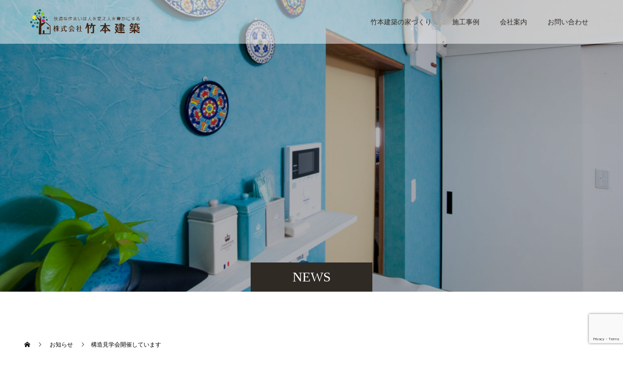

--- FILE ---
content_type: text/html; charset=UTF-8
request_url: https://yume-kanau-ie.com/news/kozo2021-1/
body_size: 10953
content:
<!doctype html>
<html lang="ja" prefix="og: https://ogp.me/ns#">
<head>
<meta charset="UTF-8">
<meta name="viewport" content="width=device-width, initial-scale=1">
<meta name="description" content="快適な住まいは人を変え人を豊かにする">
<title>構造見学会開催しています &#8211; 竹本建築</title>
<meta name='robots' content='max-image-preview:large' />
	<style>img:is([sizes="auto" i], [sizes^="auto," i]) { contain-intrinsic-size: 3000px 1500px }</style>
	<link rel='dns-prefetch' href='//www.googletagmanager.com' />
<link rel="alternate" type="application/rss+xml" title="竹本建築 &raquo; フィード" href="https://yume-kanau-ie.com/feed/" />
<link rel="alternate" type="application/rss+xml" title="竹本建築 &raquo; コメントフィード" href="https://yume-kanau-ie.com/comments/feed/" />
<script type="text/javascript">
/* <![CDATA[ */
window._wpemojiSettings = {"baseUrl":"https:\/\/s.w.org\/images\/core\/emoji\/16.0.1\/72x72\/","ext":".png","svgUrl":"https:\/\/s.w.org\/images\/core\/emoji\/16.0.1\/svg\/","svgExt":".svg","source":{"concatemoji":"https:\/\/yume-kanau-ie.com\/wordpress\/wp-includes\/js\/wp-emoji-release.min.js?ver=6.8.3"}};
/*! This file is auto-generated */
!function(s,n){var o,i,e;function c(e){try{var t={supportTests:e,timestamp:(new Date).valueOf()};sessionStorage.setItem(o,JSON.stringify(t))}catch(e){}}function p(e,t,n){e.clearRect(0,0,e.canvas.width,e.canvas.height),e.fillText(t,0,0);var t=new Uint32Array(e.getImageData(0,0,e.canvas.width,e.canvas.height).data),a=(e.clearRect(0,0,e.canvas.width,e.canvas.height),e.fillText(n,0,0),new Uint32Array(e.getImageData(0,0,e.canvas.width,e.canvas.height).data));return t.every(function(e,t){return e===a[t]})}function u(e,t){e.clearRect(0,0,e.canvas.width,e.canvas.height),e.fillText(t,0,0);for(var n=e.getImageData(16,16,1,1),a=0;a<n.data.length;a++)if(0!==n.data[a])return!1;return!0}function f(e,t,n,a){switch(t){case"flag":return n(e,"\ud83c\udff3\ufe0f\u200d\u26a7\ufe0f","\ud83c\udff3\ufe0f\u200b\u26a7\ufe0f")?!1:!n(e,"\ud83c\udde8\ud83c\uddf6","\ud83c\udde8\u200b\ud83c\uddf6")&&!n(e,"\ud83c\udff4\udb40\udc67\udb40\udc62\udb40\udc65\udb40\udc6e\udb40\udc67\udb40\udc7f","\ud83c\udff4\u200b\udb40\udc67\u200b\udb40\udc62\u200b\udb40\udc65\u200b\udb40\udc6e\u200b\udb40\udc67\u200b\udb40\udc7f");case"emoji":return!a(e,"\ud83e\udedf")}return!1}function g(e,t,n,a){var r="undefined"!=typeof WorkerGlobalScope&&self instanceof WorkerGlobalScope?new OffscreenCanvas(300,150):s.createElement("canvas"),o=r.getContext("2d",{willReadFrequently:!0}),i=(o.textBaseline="top",o.font="600 32px Arial",{});return e.forEach(function(e){i[e]=t(o,e,n,a)}),i}function t(e){var t=s.createElement("script");t.src=e,t.defer=!0,s.head.appendChild(t)}"undefined"!=typeof Promise&&(o="wpEmojiSettingsSupports",i=["flag","emoji"],n.supports={everything:!0,everythingExceptFlag:!0},e=new Promise(function(e){s.addEventListener("DOMContentLoaded",e,{once:!0})}),new Promise(function(t){var n=function(){try{var e=JSON.parse(sessionStorage.getItem(o));if("object"==typeof e&&"number"==typeof e.timestamp&&(new Date).valueOf()<e.timestamp+604800&&"object"==typeof e.supportTests)return e.supportTests}catch(e){}return null}();if(!n){if("undefined"!=typeof Worker&&"undefined"!=typeof OffscreenCanvas&&"undefined"!=typeof URL&&URL.createObjectURL&&"undefined"!=typeof Blob)try{var e="postMessage("+g.toString()+"("+[JSON.stringify(i),f.toString(),p.toString(),u.toString()].join(",")+"));",a=new Blob([e],{type:"text/javascript"}),r=new Worker(URL.createObjectURL(a),{name:"wpTestEmojiSupports"});return void(r.onmessage=function(e){c(n=e.data),r.terminate(),t(n)})}catch(e){}c(n=g(i,f,p,u))}t(n)}).then(function(e){for(var t in e)n.supports[t]=e[t],n.supports.everything=n.supports.everything&&n.supports[t],"flag"!==t&&(n.supports.everythingExceptFlag=n.supports.everythingExceptFlag&&n.supports[t]);n.supports.everythingExceptFlag=n.supports.everythingExceptFlag&&!n.supports.flag,n.DOMReady=!1,n.readyCallback=function(){n.DOMReady=!0}}).then(function(){return e}).then(function(){var e;n.supports.everything||(n.readyCallback(),(e=n.source||{}).concatemoji?t(e.concatemoji):e.wpemoji&&e.twemoji&&(t(e.twemoji),t(e.wpemoji)))}))}((window,document),window._wpemojiSettings);
/* ]]> */
</script>
<link rel="preconnect" href="https://fonts.googleapis.com">
<link rel="preconnect" href="https://fonts.gstatic.com" crossorigin>
<link href="https://fonts.googleapis.com/css2?family=Noto+Sans+JP:wght@400;600" rel="stylesheet">
<style id='wp-emoji-styles-inline-css' type='text/css'>

	img.wp-smiley, img.emoji {
		display: inline !important;
		border: none !important;
		box-shadow: none !important;
		height: 1em !important;
		width: 1em !important;
		margin: 0 0.07em !important;
		vertical-align: -0.1em !important;
		background: none !important;
		padding: 0 !important;
	}
</style>
<link rel='stylesheet' id='wp-block-library-css' href='https://yume-kanau-ie.com/wordpress/wp-includes/css/dist/block-library/style.min.css?ver=6.8.3' type='text/css' media='all' />
<style id='classic-theme-styles-inline-css' type='text/css'>
/*! This file is auto-generated */
.wp-block-button__link{color:#fff;background-color:#32373c;border-radius:9999px;box-shadow:none;text-decoration:none;padding:calc(.667em + 2px) calc(1.333em + 2px);font-size:1.125em}.wp-block-file__button{background:#32373c;color:#fff;text-decoration:none}
</style>
<style id='global-styles-inline-css' type='text/css'>
:root{--wp--preset--aspect-ratio--square: 1;--wp--preset--aspect-ratio--4-3: 4/3;--wp--preset--aspect-ratio--3-4: 3/4;--wp--preset--aspect-ratio--3-2: 3/2;--wp--preset--aspect-ratio--2-3: 2/3;--wp--preset--aspect-ratio--16-9: 16/9;--wp--preset--aspect-ratio--9-16: 9/16;--wp--preset--color--black: #000000;--wp--preset--color--cyan-bluish-gray: #abb8c3;--wp--preset--color--white: #ffffff;--wp--preset--color--pale-pink: #f78da7;--wp--preset--color--vivid-red: #cf2e2e;--wp--preset--color--luminous-vivid-orange: #ff6900;--wp--preset--color--luminous-vivid-amber: #fcb900;--wp--preset--color--light-green-cyan: #7bdcb5;--wp--preset--color--vivid-green-cyan: #00d084;--wp--preset--color--pale-cyan-blue: #8ed1fc;--wp--preset--color--vivid-cyan-blue: #0693e3;--wp--preset--color--vivid-purple: #9b51e0;--wp--preset--gradient--vivid-cyan-blue-to-vivid-purple: linear-gradient(135deg,rgba(6,147,227,1) 0%,rgb(155,81,224) 100%);--wp--preset--gradient--light-green-cyan-to-vivid-green-cyan: linear-gradient(135deg,rgb(122,220,180) 0%,rgb(0,208,130) 100%);--wp--preset--gradient--luminous-vivid-amber-to-luminous-vivid-orange: linear-gradient(135deg,rgba(252,185,0,1) 0%,rgba(255,105,0,1) 100%);--wp--preset--gradient--luminous-vivid-orange-to-vivid-red: linear-gradient(135deg,rgba(255,105,0,1) 0%,rgb(207,46,46) 100%);--wp--preset--gradient--very-light-gray-to-cyan-bluish-gray: linear-gradient(135deg,rgb(238,238,238) 0%,rgb(169,184,195) 100%);--wp--preset--gradient--cool-to-warm-spectrum: linear-gradient(135deg,rgb(74,234,220) 0%,rgb(151,120,209) 20%,rgb(207,42,186) 40%,rgb(238,44,130) 60%,rgb(251,105,98) 80%,rgb(254,248,76) 100%);--wp--preset--gradient--blush-light-purple: linear-gradient(135deg,rgb(255,206,236) 0%,rgb(152,150,240) 100%);--wp--preset--gradient--blush-bordeaux: linear-gradient(135deg,rgb(254,205,165) 0%,rgb(254,45,45) 50%,rgb(107,0,62) 100%);--wp--preset--gradient--luminous-dusk: linear-gradient(135deg,rgb(255,203,112) 0%,rgb(199,81,192) 50%,rgb(65,88,208) 100%);--wp--preset--gradient--pale-ocean: linear-gradient(135deg,rgb(255,245,203) 0%,rgb(182,227,212) 50%,rgb(51,167,181) 100%);--wp--preset--gradient--electric-grass: linear-gradient(135deg,rgb(202,248,128) 0%,rgb(113,206,126) 100%);--wp--preset--gradient--midnight: linear-gradient(135deg,rgb(2,3,129) 0%,rgb(40,116,252) 100%);--wp--preset--font-size--small: 13px;--wp--preset--font-size--medium: 20px;--wp--preset--font-size--large: 36px;--wp--preset--font-size--x-large: 42px;--wp--preset--spacing--20: 0.44rem;--wp--preset--spacing--30: 0.67rem;--wp--preset--spacing--40: 1rem;--wp--preset--spacing--50: 1.5rem;--wp--preset--spacing--60: 2.25rem;--wp--preset--spacing--70: 3.38rem;--wp--preset--spacing--80: 5.06rem;--wp--preset--shadow--natural: 6px 6px 9px rgba(0, 0, 0, 0.2);--wp--preset--shadow--deep: 12px 12px 50px rgba(0, 0, 0, 0.4);--wp--preset--shadow--sharp: 6px 6px 0px rgba(0, 0, 0, 0.2);--wp--preset--shadow--outlined: 6px 6px 0px -3px rgba(255, 255, 255, 1), 6px 6px rgba(0, 0, 0, 1);--wp--preset--shadow--crisp: 6px 6px 0px rgba(0, 0, 0, 1);}:where(.is-layout-flex){gap: 0.5em;}:where(.is-layout-grid){gap: 0.5em;}body .is-layout-flex{display: flex;}.is-layout-flex{flex-wrap: wrap;align-items: center;}.is-layout-flex > :is(*, div){margin: 0;}body .is-layout-grid{display: grid;}.is-layout-grid > :is(*, div){margin: 0;}:where(.wp-block-columns.is-layout-flex){gap: 2em;}:where(.wp-block-columns.is-layout-grid){gap: 2em;}:where(.wp-block-post-template.is-layout-flex){gap: 1.25em;}:where(.wp-block-post-template.is-layout-grid){gap: 1.25em;}.has-black-color{color: var(--wp--preset--color--black) !important;}.has-cyan-bluish-gray-color{color: var(--wp--preset--color--cyan-bluish-gray) !important;}.has-white-color{color: var(--wp--preset--color--white) !important;}.has-pale-pink-color{color: var(--wp--preset--color--pale-pink) !important;}.has-vivid-red-color{color: var(--wp--preset--color--vivid-red) !important;}.has-luminous-vivid-orange-color{color: var(--wp--preset--color--luminous-vivid-orange) !important;}.has-luminous-vivid-amber-color{color: var(--wp--preset--color--luminous-vivid-amber) !important;}.has-light-green-cyan-color{color: var(--wp--preset--color--light-green-cyan) !important;}.has-vivid-green-cyan-color{color: var(--wp--preset--color--vivid-green-cyan) !important;}.has-pale-cyan-blue-color{color: var(--wp--preset--color--pale-cyan-blue) !important;}.has-vivid-cyan-blue-color{color: var(--wp--preset--color--vivid-cyan-blue) !important;}.has-vivid-purple-color{color: var(--wp--preset--color--vivid-purple) !important;}.has-black-background-color{background-color: var(--wp--preset--color--black) !important;}.has-cyan-bluish-gray-background-color{background-color: var(--wp--preset--color--cyan-bluish-gray) !important;}.has-white-background-color{background-color: var(--wp--preset--color--white) !important;}.has-pale-pink-background-color{background-color: var(--wp--preset--color--pale-pink) !important;}.has-vivid-red-background-color{background-color: var(--wp--preset--color--vivid-red) !important;}.has-luminous-vivid-orange-background-color{background-color: var(--wp--preset--color--luminous-vivid-orange) !important;}.has-luminous-vivid-amber-background-color{background-color: var(--wp--preset--color--luminous-vivid-amber) !important;}.has-light-green-cyan-background-color{background-color: var(--wp--preset--color--light-green-cyan) !important;}.has-vivid-green-cyan-background-color{background-color: var(--wp--preset--color--vivid-green-cyan) !important;}.has-pale-cyan-blue-background-color{background-color: var(--wp--preset--color--pale-cyan-blue) !important;}.has-vivid-cyan-blue-background-color{background-color: var(--wp--preset--color--vivid-cyan-blue) !important;}.has-vivid-purple-background-color{background-color: var(--wp--preset--color--vivid-purple) !important;}.has-black-border-color{border-color: var(--wp--preset--color--black) !important;}.has-cyan-bluish-gray-border-color{border-color: var(--wp--preset--color--cyan-bluish-gray) !important;}.has-white-border-color{border-color: var(--wp--preset--color--white) !important;}.has-pale-pink-border-color{border-color: var(--wp--preset--color--pale-pink) !important;}.has-vivid-red-border-color{border-color: var(--wp--preset--color--vivid-red) !important;}.has-luminous-vivid-orange-border-color{border-color: var(--wp--preset--color--luminous-vivid-orange) !important;}.has-luminous-vivid-amber-border-color{border-color: var(--wp--preset--color--luminous-vivid-amber) !important;}.has-light-green-cyan-border-color{border-color: var(--wp--preset--color--light-green-cyan) !important;}.has-vivid-green-cyan-border-color{border-color: var(--wp--preset--color--vivid-green-cyan) !important;}.has-pale-cyan-blue-border-color{border-color: var(--wp--preset--color--pale-cyan-blue) !important;}.has-vivid-cyan-blue-border-color{border-color: var(--wp--preset--color--vivid-cyan-blue) !important;}.has-vivid-purple-border-color{border-color: var(--wp--preset--color--vivid-purple) !important;}.has-vivid-cyan-blue-to-vivid-purple-gradient-background{background: var(--wp--preset--gradient--vivid-cyan-blue-to-vivid-purple) !important;}.has-light-green-cyan-to-vivid-green-cyan-gradient-background{background: var(--wp--preset--gradient--light-green-cyan-to-vivid-green-cyan) !important;}.has-luminous-vivid-amber-to-luminous-vivid-orange-gradient-background{background: var(--wp--preset--gradient--luminous-vivid-amber-to-luminous-vivid-orange) !important;}.has-luminous-vivid-orange-to-vivid-red-gradient-background{background: var(--wp--preset--gradient--luminous-vivid-orange-to-vivid-red) !important;}.has-very-light-gray-to-cyan-bluish-gray-gradient-background{background: var(--wp--preset--gradient--very-light-gray-to-cyan-bluish-gray) !important;}.has-cool-to-warm-spectrum-gradient-background{background: var(--wp--preset--gradient--cool-to-warm-spectrum) !important;}.has-blush-light-purple-gradient-background{background: var(--wp--preset--gradient--blush-light-purple) !important;}.has-blush-bordeaux-gradient-background{background: var(--wp--preset--gradient--blush-bordeaux) !important;}.has-luminous-dusk-gradient-background{background: var(--wp--preset--gradient--luminous-dusk) !important;}.has-pale-ocean-gradient-background{background: var(--wp--preset--gradient--pale-ocean) !important;}.has-electric-grass-gradient-background{background: var(--wp--preset--gradient--electric-grass) !important;}.has-midnight-gradient-background{background: var(--wp--preset--gradient--midnight) !important;}.has-small-font-size{font-size: var(--wp--preset--font-size--small) !important;}.has-medium-font-size{font-size: var(--wp--preset--font-size--medium) !important;}.has-large-font-size{font-size: var(--wp--preset--font-size--large) !important;}.has-x-large-font-size{font-size: var(--wp--preset--font-size--x-large) !important;}
:where(.wp-block-post-template.is-layout-flex){gap: 1.25em;}:where(.wp-block-post-template.is-layout-grid){gap: 1.25em;}
:where(.wp-block-columns.is-layout-flex){gap: 2em;}:where(.wp-block-columns.is-layout-grid){gap: 2em;}
:root :where(.wp-block-pullquote){font-size: 1.5em;line-height: 1.6;}
</style>
<link rel='stylesheet' id='contact-form-7-css' href='https://yume-kanau-ie.com/wordpress/wp-content/plugins/contact-form-7/includes/css/styles.css?ver=6.1.1' type='text/css' media='all' />
<link rel='stylesheet' id='foobox-free-min-css' href='https://yume-kanau-ie.com/wordpress/wp-content/plugins/foobox-image-lightbox/free/css/foobox.free.min.css?ver=2.7.35' type='text/css' media='all' />
<link rel='stylesheet' id='dashicons-css' href='https://yume-kanau-ie.com/wordpress/wp-includes/css/dashicons.min.css?ver=6.8.3' type='text/css' media='all' />
<link rel='stylesheet' id='thickbox-css' href='https://yume-kanau-ie.com/wordpress/wp-includes/js/thickbox/thickbox.css?ver=6.8.3' type='text/css' media='all' />
<link rel='stylesheet' id='formzu_plugin_client-css' href='https://yume-kanau-ie.com/wordpress/wp-content/plugins/formzu-wp/css/formzu_plugin_client.css?ver=1758567761' type='text/css' media='all' />
<link rel='stylesheet' id='switch-style-css' href='https://yume-kanau-ie.com/wordpress/wp-content/themes/switch_tcd063/style.css?ver=3.0.1' type='text/css' media='all' />
<link rel='stylesheet' id='design-plus-css' href='https://yume-kanau-ie.com/wordpress/wp-content/themes/switch_tcd063/assets/css/design-plus.css?ver=3.0.1' type='text/css' media='all' />
<style>:root {
  --tcd-font-type1: Arial,"Hiragino Sans","Yu Gothic Medium","Meiryo",sans-serif;
  --tcd-font-type2: "Times New Roman",Times,"Yu Mincho","游明朝","游明朝体","Hiragino Mincho Pro",serif;
  --tcd-font-type3: Palatino,"Yu Kyokasho","游教科書体","UD デジタル 教科書体 N","游明朝","游明朝体","Hiragino Mincho Pro","Meiryo",serif;
  --tcd-font-type-logo: "Noto Sans JP",sans-serif;
}</style>
<script type="text/javascript" src="https://yume-kanau-ie.com/wordpress/wp-includes/js/jquery/jquery.min.js?ver=3.7.1" id="jquery-core-js"></script>
<script type="text/javascript" src="https://yume-kanau-ie.com/wordpress/wp-includes/js/jquery/jquery-migrate.min.js?ver=3.4.1" id="jquery-migrate-js"></script>
<script type="text/javascript" id="foobox-free-min-js-before">
/* <![CDATA[ */
/* Run FooBox FREE (v2.7.35) */
var FOOBOX = window.FOOBOX = {
	ready: true,
	disableOthers: false,
	o: {wordpress: { enabled: true }, countMessage:'image %index of %total', captions: { dataTitle: ["captionTitle","title"], dataDesc: ["captionDesc","description"] }, rel: '', excludes:'.fbx-link,.nofoobox,.nolightbox,a[href*="pinterest.com/pin/create/button/"]', affiliate : { enabled: false }},
	selectors: [
		".foogallery-container.foogallery-lightbox-foobox", ".foogallery-container.foogallery-lightbox-foobox-free", ".gallery", ".wp-block-gallery", ".wp-caption", ".wp-block-image", "a:has(img[class*=wp-image-])", ".foobox"
	],
	pre: function( $ ){
		// Custom JavaScript (Pre)
		
	},
	post: function( $ ){
		// Custom JavaScript (Post)
		
		// Custom Captions Code
		
	},
	custom: function( $ ){
		// Custom Extra JS
		
	}
};
/* ]]> */
</script>
<script type="text/javascript" src="https://yume-kanau-ie.com/wordpress/wp-content/plugins/foobox-image-lightbox/free/js/foobox.free.min.js?ver=2.7.35" id="foobox-free-min-js"></script>

<!-- Site Kit によって追加された Google タグ（gtag.js）スニペット -->
<!-- Google アナリティクス スニペット (Site Kit が追加) -->
<script type="text/javascript" src="https://www.googletagmanager.com/gtag/js?id=GT-WFMTC8ZB" id="google_gtagjs-js" async></script>
<script type="text/javascript" id="google_gtagjs-js-after">
/* <![CDATA[ */
window.dataLayer = window.dataLayer || [];function gtag(){dataLayer.push(arguments);}
gtag("set","linker",{"domains":["yume-kanau-ie.com"]});
gtag("js", new Date());
gtag("set", "developer_id.dZTNiMT", true);
gtag("config", "GT-WFMTC8ZB");
/* ]]> */
</script>
<link rel="https://api.w.org/" href="https://yume-kanau-ie.com/wp-json/" /><link rel="alternate" title="JSON" type="application/json" href="https://yume-kanau-ie.com/wp-json/wp/v2/news/571" /><link rel="canonical" href="https://yume-kanau-ie.com/news/kozo2021-1/" />
<link rel='shortlink' href='https://yume-kanau-ie.com/?p=571' />
<link rel="alternate" title="oEmbed (JSON)" type="application/json+oembed" href="https://yume-kanau-ie.com/wp-json/oembed/1.0/embed?url=https%3A%2F%2Fyume-kanau-ie.com%2Fnews%2Fkozo2021-1%2F" />
<link rel="alternate" title="oEmbed (XML)" type="text/xml+oembed" href="https://yume-kanau-ie.com/wp-json/oembed/1.0/embed?url=https%3A%2F%2Fyume-kanau-ie.com%2Fnews%2Fkozo2021-1%2F&#038;format=xml" />
<meta name="generator" content="Site Kit by Google 1.161.0" /><link rel="shortcut icon" href="https://yume-kanau-ie.com/wordpress/wp-content/uploads/2019/07/fabicon.png">
<style>
.c-comment__form-submit:hover,.p-cb__item-btn a,.c-pw__btn,.p-readmore__btn,.p-pager span,.p-page-links a,.p-pagetop,.p-widget__title,.p-entry__meta,.p-headline,.p-article06__cat,.p-nav02__item-upper,.p-page-header__title,.p-plan__title,.p-btn{background: #302a25}.c-pw__btn:hover,.p-cb__item-btn a:hover,.p-pagetop:focus,.p-pagetop:hover,.p-readmore__btn:hover,.p-page-links > span,.p-page-links a:hover,.p-pager a:hover,.p-entry__meta a:hover,.p-article06__cat:hover,.p-interview__cat:hover,.p-nav02__item-upper:hover,.p-btn:hover{background: #5a4e4d}.p-archive-header__title,.p-article01__title a:hover,.p-article01__cat a:hover,.p-article04__title a:hover,.p-faq__cat,.p-faq__list dt:hover,.p-triangle,.p-article06__title a:hover,.p-interview__faq dt,.p-nav02__item-lower:hover .p-nav02__item-title,.p-article07 a:hover,.p-article07__title,.p-block01__title,.p-block01__lower-title,.p-block02__item-title,.p-block03__item-title,.p-block04__title,.p-index-content02__title,.p-article09 a:hover .p-article09__title,.p-index-content06__title,.p-plan-table01__price,.p-plan__catch,.p-plan__notice-title,.p-spec__title,.p-widget a:hover,.cardlink .title a{color: #5a4e4d}.p-entry__body a,.custom-html-widget a{color: #5a4e4d}body{font-family: var(--tcd-font-type1)}.c-logo,.p-page-header__title,.p-page-header__desc,.p-archive-header__title,.p-faq__cat,.p-interview__title,.p-footer-link__title,.p-block01__title,.p-block04__title,.p-index-content02__title,.p-headline02__title,.p-index-content01__title,.p-index-content06__title,.p-index-content07__title,.p-index-content09__title,.p-plan__title,.p-plan__catch,.p-header-content__title,.p-spec__title{font-family: var(--tcd-font-type2)}.c-font-type--logo{font-family: var(--tcd-font-type-logo);font-weight: bold}.p-hover-effect--type1:hover img{-webkit-transform: scale(1.2);transform: scale(1.2)}.l-header{background: rgba(255, 255, 255, 0.500000)}.l-header--fixed.is-active{background: rgba(255, 255, 255, 0.500000)}.p-menu-btn{color: #302a25}.p-global-nav > ul > li > a{color: #302a25}.p-global-nav > ul > li > a:hover{color: #eb8a3e}.p-global-nav .sub-menu a{background: #ffffff;color: #302a25}.p-global-nav .sub-menu a:hover{background: #ffffff;color: #eb8a3e}.p-global-nav .menu-item-has-children > a > .p-global-nav__toggle::before{border-color: #302a25}.p-footer-link{background-image: url()}.p-footer-link::before{background: rgba(0,0,0, 0.300000)}.p-info{background: #ffffff;color: #443b3b}.p-info__logo{font-size: 25px}.p-footer-nav{background: #ffffff;color: #443b3b}.p-footer-nav a{color: #443b3b}.p-footer-nav a:hover{color: #cdab81}.p-copyright{background: #443b3b}.p-page-header::before{background: rgba(0, 0, 0, 0.3)}.p-page-header__desc{color: #ffffff;font-size: 40px}.p-entry__title{font-size: 32px}.p-entry__body{font-size: 16px}@media screen and (max-width: 1199px) {.l-header{background: rgba(255, 255, 255, 0.500000)}.l-header--fixed.is-active{background: rgba(255, 255, 255, 0.500000)}.p-global-nav{background: rgba(255,255,255, 1)}.p-global-nav > ul > li > a,.p-global-nav > ul > li > a:hover,.p-global-nav a,.p-global-nav a:hover,.p-global-nav .sub-menu a,.p-global-nav .sub-menu a:hover{color: #302a25!important}.p-global-nav .menu-item-has-children > a > .sub-menu-toggle::before{border-color: #302a25}}@media screen and (max-width: 767px) {.p-page-header__desc{font-size: 18px}.p-entry__title{font-size: 20px}.p-entry__body{font-size: 14px}}.c-load--type1 { border: 3px solid rgba(48, 42, 37, 0.2); border-top-color: #302a25; }
</style>
<link rel="stylesheet" href="https://yume-kanau-ie.com/wordpress/wp-content/themes/switch_tcd063/pagebuilder/assets/css/pagebuilder.css?ver=1.6.3">
<style type="text/css">
.tcd-pb-row.row1 { margin-bottom:30px; background-color:#ffffff; }
.tcd-pb-row.row1 .tcd-pb-col.col1 { width:100%; }
.tcd-pb-row.row1 .tcd-pb-col.col1 .tcd-pb-widget.widget1 { margin-bottom:30px; }
.tcd-pb-row.row1 .tcd-pb-col.col1 .tcd-pb-widget.widget2 { margin-bottom:30px; }
.tcd-pb-row.row1 .tcd-pb-col.col1 .tcd-pb-widget.widget3 { margin-bottom:30px; }
.tcd-pb-row.row1 .tcd-pb-col.col1 .tcd-pb-widget.widget4 { margin-bottom:30px; }
.tcd-pb-row.row1 .tcd-pb-col.col1 .tcd-pb-widget.widget5 { margin-bottom:30px; }
@media only screen and (max-width:767px) {
  .tcd-pb-row.row1 { margin-bottom:30px; }
  .tcd-pb-row.row1 .tcd-pb-col.col1 .tcd-pb-widget.widget1 { margin-bottom:30px; }
  .tcd-pb-row.row1 .tcd-pb-col.col1 .tcd-pb-widget.widget2 { margin-bottom:30px; }
  .tcd-pb-row.row1 .tcd-pb-col.col1 .tcd-pb-widget.widget3 { margin-bottom:30px; }
  .tcd-pb-row.row1 .tcd-pb-col.col1 .tcd-pb-widget.widget4 { margin-bottom:30px; }
  .tcd-pb-row.row1 .tcd-pb-col.col1 .tcd-pb-widget.widget5 { margin-bottom:30px; }
}
</style>

		<style type="text/css" id="wp-custom-css">
			.contact7 dd {
	margin: 0 0 30px 0;
	background-color:#fff
}

.contact7 dt {
	font-weight: normal;
	color: #302a25;
}

.contact7 .must {
	background: #e7552c;
}

.contact7 .optional {
	background: #7c6e6e;
}

.contact7 .must,
.contact7 .optional {
	color: #FFF;
	border-radius: 2px;
	font-size: 13px;
	margin-left: 10px;
	padding: 1px 5px;
	letter-spacing: 2px;
}

#formbtn{
 display: block;
 width:200px;
 background:#f47d4a;
 color:#fff;
 font-size:16px;
 font-weight:bold;	 
 border-radius:2px;
 margin:25px auto 0;
}

.p-block02__item-desc {
    font-size: 16px;
    line-height: 2;
}

.p-block02__item-title {
color: #f47d4a;
}

.p-index-content01__desc {
    font-size: 15px;
    line-height: 2;
}

 .tcd-pb-col.col1 {
text-align: center
	}

p-index-content07 p-cb__item { 
    max-width: 100%; 
    height:auto;
}
		</style>
		</head>
<body class="wp-singular news-template-default single single-news postid-571 wp-embed-responsive wp-theme-switch_tcd063">
      <div id="site_loader_overlay">
  <div id="site_loader_animation" class="c-load--type1">
      </div>
</div>
<header id="js-header" class="l-header l-header--fixed">
  <div class="l-header__inner l-inner">
    <div class="l-header__logo c-logo c-logo--retina">
    <a href="https://yume-kanau-ie.com/">
              <img src="https://yume-kanau-ie.com/wordpress/wp-content/uploads/2019/07/logo.png" alt="竹本建築" width="250" height="56">
            </a>
  </div>
    <button id="js-menu-btn" class="p-menu-btn c-menu-btn"></button>
    <nav id="js-global-nav" class="p-global-nav"><ul id="menu-topmenu" class="menu"><li id="menu-item-38" class="menu-item menu-item-type-post_type menu-item-object-page menu-item-has-children menu-item-38"><a href="https://yume-kanau-ie.com/concept/">竹本建築の家づくり<span class="p-global-nav__toggle"></span></a>
<ul class="sub-menu">
	<li id="menu-item-469" class="menu-item menu-item-type-post_type menu-item-object-page menu-item-469"><a href="https://yume-kanau-ie.com/zeh/">ZEH<span class="p-global-nav__toggle"></span></a></li>
</ul>
</li>
<li id="menu-item-122" class="menu-item menu-item-type-post_type menu-item-object-page menu-item-122"><a href="https://yume-kanau-ie.com/works/">施工事例<span class="p-global-nav__toggle"></span></a></li>
<li id="menu-item-35" class="menu-item menu-item-type-post_type menu-item-object-page menu-item-35"><a href="https://yume-kanau-ie.com/company/">会社案内<span class="p-global-nav__toggle"></span></a></li>
<li id="menu-item-36" class="menu-item menu-item-type-post_type menu-item-object-page menu-item-36"><a href="https://yume-kanau-ie.com/contact/">お問い合わせ<span class="p-global-nav__toggle"></span></a></li>
</ul></nav>  </div>
</header>
<main class="l-main">
    <header id="js-page-header" class="p-page-header">
        <div class="p-page-header__title">NEWS</div>
        <div class="p-page-header__inner l-inner">
      <p id="js-page-header__desc" class="p-page-header__desc"><span>竹本建築からのお知らせ</span></p>
    </div>
    <div id="js-page-header__img" class="p-page-header__img p-page-header__img--type1">
      <img src="https://yume-kanau-ie.com/wordpress/wp-content/uploads/2019/12/newsback.jpg" alt="">
    </div>
  </header>
  <ol class="p-breadcrumb c-breadcrumb l-inner" itemscope="" itemtype="https://schema.org/BreadcrumbList">
<li class="p-breadcrumb__item c-breadcrumb__item c-breadcrumb__item--home" itemprop="itemListElement" itemscope="" itemtype="https://schema.org/ListItem">
<a href="https://yume-kanau-ie.com/" itemtype="https://schema.org/Thing" itemprop="item">
<span itemprop="name">HOME</span>
</a>
<meta itemprop="position" content="1">
</li>
<li class="p-breadcrumb__item c-breadcrumb__item" itemprop="itemListElement" itemscope="" itemtype="https://schema.org/ListItem">
<a href="https://yume-kanau-ie.com/news/" itemtype="https://schema.org/Thing" itemprop="item">
<span itemprop="name">お知らせ</span>
</a>
<meta itemprop="position" content="2">
</li>
<li class="p-breadcrumb__item c-breadcrumb__item">構造見学会開催しています</li>
</ol>
  <div class="l-contents l-inner">
    <div class="l-primary">
      			<article class="p-entry">
        <div class="p-entry__inner">
          			    <header class="p-entry__header">
                    <time class="p-entry__meta" class="p-entry__date" datetime="2021-01-20">2021.01.20</time>
                      <h1 class="p-entry__title">構造見学会開催しています</h1>
				  </header>
          <div class="p-entry__body">
          <div id="tcd-pb-wrap">
 <div class="tcd-pb-row row1">
  <div class="tcd-pb-row-inner clearfix">
   <div class="tcd-pb-col col1">
    <div class="tcd-pb-widget widget1 pb-widget-image">
<img width="1450" height="1909" src="https://yume-kanau-ie.com/wordpress/wp-content/uploads/2021/01/kozo2021.1.jpg" class="attachment-full size-full" alt="" decoding="async" loading="lazy" srcset="https://yume-kanau-ie.com/wordpress/wp-content/uploads/2021/01/kozo2021.1.jpg 1450w, https://yume-kanau-ie.com/wordpress/wp-content/uploads/2021/01/kozo2021.1-228x300.jpg 228w, https://yume-kanau-ie.com/wordpress/wp-content/uploads/2021/01/kozo2021.1-778x1024.jpg 778w, https://yume-kanau-ie.com/wordpress/wp-content/uploads/2021/01/kozo2021.1-768x1011.jpg 768w, https://yume-kanau-ie.com/wordpress/wp-content/uploads/2021/01/kozo2021.1-1167x1536.jpg 1167w" sizes="auto, (max-width: 1450px) 100vw, 1450px" />    </div>
    <div class="tcd-pb-widget widget2 pb-widget-editor">
<p style="text-align: center;"><span style="font-size: 14pt;">現場を見ると全てがわかる！</span></p>
<p style="text-align: center;"><span style="font-size: 14pt;">完成してからでは見られない構造と断熱</span></p>
    </div>
    <div class="tcd-pb-widget widget3 pb-widget-editor">
<p><span style="font-size: 14pt;">スーパーウォールってどんな工法の家？</span></p>
<p><span style="color: #ff6600;"><strong><span style="font-size: 14pt;">1．気密性・断熱性の高さ</span></strong></span></p>
<p>スーパーウォールパネルん使用している断熱材は、水分を透しにくい硬質ウレタンフォームを採用。室内からの湿気をガードし、断熱材内部に結露を発生させない高性能な断熱材です。</p>
<p><span style="color: #ff6600;"><strong><span style="font-size: 14pt;">2．耐震性の高さ</span></strong></span></p>
<p>スーパーウォール工法は、壁・床・天井が一体化した箱型を構成するモノコック構造。航空機や自動車ボディの技術から発達した構造で、大きな外力にも変形しにくい特徴を持ちます。</p>
<p><span style="color: #ff6600;"><strong><span style="font-size: 14pt;">3．空気環境</span></strong></span></p>
<p>全熱交換型換気システムの場合は、温度だけでなく湿度も交換するため加湿器の設定湿度どおりの快適な湿度を保ちやすくなります。冬場の過乾燥や夏場の湿気から、快適な室内環境を保ちます。</p>
<p><span style="color: #ff6600;"><strong><span style="font-size: 14pt;">4．魔法瓶のような温熱環境</span></strong></span></p>
<p>スーパーウォール工法は、全棟高機密住宅。高気密住宅の目安となるC値2.0を超えるC値1.0を基準とし、そして住宅の構造体とサッシ・ドアの工事が完了した段階で一邸、一邸気密測定を実施し、性能値を確認します。</p>
    </div>
    <div class="tcd-pb-widget widget4 pb-widget-image">
<img width="1450" height="656" src="https://yume-kanau-ie.com/wordpress/wp-content/uploads/2021/01/takemoto2.jpg" class="attachment-full size-full" alt="" decoding="async" loading="lazy" srcset="https://yume-kanau-ie.com/wordpress/wp-content/uploads/2021/01/takemoto2.jpg 1450w, https://yume-kanau-ie.com/wordpress/wp-content/uploads/2021/01/takemoto2-300x136.jpg 300w, https://yume-kanau-ie.com/wordpress/wp-content/uploads/2021/01/takemoto2-1024x463.jpg 1024w, https://yume-kanau-ie.com/wordpress/wp-content/uploads/2021/01/takemoto2-768x347.jpg 768w" sizes="auto, (max-width: 1450px) 100vw, 1450px" />    </div>
    <div class="tcd-pb-widget widget5 pb-widget-editor">
<p>見学会の詳細は、ご予約後にお知らせいたします。</p>
<p><a href="tel:0847330570" class="q_button pill sz_l">ご予約はこちら</a></p>
    </div>
   </div>
  </div>
 </div>
</div>
          </div>
                    			    <ul class="p-nav01 c-nav01 u-clearfix">
			    	<li class="p-nav01__item--prev p-nav01__item c-nav01__item c-nav01__item--prev"><a href="https://yume-kanau-ie.com/news/line/" data-prev="前の記事"><span>LINE公式アカウント開設！</span></a></li>
			    	<li class="p-nav01__item--next p-nav01__item c-nav01__item c-nav01__item--next"><a href="https://yume-kanau-ie.com/news/lixilcontests/" data-next="次の記事"><span>LIXILメンバーズコンテストで『敢闘賞』を受賞しました！</span></a></li>
			    </ul>
                  </div>
      </article>
            
      		  <section class="p-latest-news">
	      <div class="p-headline">
          <h2>お知らせ</h2>
          <a class="p-headline__link" href="https://yume-kanau-ie.com/news/">お知らせ一覧</a>
        </div>
        <ul class="p-latest-news__list">
                    <li class="p-latest-news__list-item p-article03">
            <a href="https://yume-kanau-ie.com/news/informaton2024-2-2/">
                            <time class="p-article03__date" datetime="2024-02-23">2024.02.23</time>
                            <h3 class="p-article03__title">最大200万円の補助金！窓リフォームの絶好のチャンス！</h3>
            </a>
          </li>
                    <li class="p-latest-news__list-item p-article03">
            <a href="https://yume-kanau-ie.com/news/information202402/">
                            <time class="p-article03__date" datetime="2024-02-22">2024.02.22</time>
                            <h3 class="p-article03__title">子育てエコホーム支援事業</h3>
            </a>
          </li>
                    <li class="p-latest-news__list-item p-article03">
            <a href="https://yume-kanau-ie.com/news/information202401/">
                            <time class="p-article03__date" datetime="2023-12-29">2023.12.29</time>
                            <h3 class="p-article03__title">年末年始休業のお知らせ</h3>
            </a>
          </li>
                    <li class="p-latest-news__list-item p-article03">
            <a href="https://yume-kanau-ie.com/news/takemotonewoffice/">
                            <time class="p-article03__date" datetime="2023-01-01">2023.01.01</time>
                            <h3 class="p-article03__title">とくらす内に新事務所完成！</h3>
            </a>
          </li>
                    <li class="p-latest-news__list-item p-article03">
            <a href="https://yume-kanau-ie.com/news/shinenaisatsu/">
                            <time class="p-article03__date" datetime="2023-01-01">2023.01.01</time>
                            <h3 class="p-article03__title">明けましておめでとうございます</h3>
            </a>
          </li>
                    <li class="p-latest-news__list-item p-article03">
            <a href="https://yume-kanau-ie.com/news/lixilcontests/">
                            <time class="p-article03__date" datetime="2022-02-02">2022.02.02</time>
                            <h3 class="p-article03__title">LIXILメンバーズコンテストで『敢闘賞』を受賞しました！</h3>
            </a>
          </li>
                    <li class="p-latest-news__list-item p-article03">
            <a href="https://yume-kanau-ie.com/news/line/">
                            <time class="p-article03__date" datetime="2020-11-16">2020.11.16</time>
                            <h3 class="p-article03__title">LINE公式アカウント開設！</h3>
            </a>
          </li>
                    <li class="p-latest-news__list-item p-article03">
            <a href="https://yume-kanau-ie.com/news/new-house02/">
                            <time class="p-article03__date" datetime="2020-10-15">2020.10.15</time>
                            <h3 class="p-article03__title">夫婦二人が住む平屋の家</h3>
            </a>
          </li>
                    <li class="p-latest-news__list-item p-article03">
            <a href="https://yume-kanau-ie.com/news/2020-4-20/">
                            <time class="p-article03__date" datetime="2020-04-20">2020.04.20</time>
                            <h3 class="p-article03__title">新型コロナウィルスによる 感染拡大に伴う営業について</h3>
            </a>
          </li>
                    <li class="p-latest-news__list-item p-article03">
            <a href="https://yume-kanau-ie.com/news/2019-12-23/">
                            <time class="p-article03__date" datetime="2019-12-21">2019.12.21</time>
                            <h3 class="p-article03__title">冬期休業のお知らせ</h3>
            </a>
          </li>
                  </ul>
		  </section>
      
    </div><!-- /.l-primary -->
    <div class="l-secondary">
</div><!-- /.l-secondary -->
  </div><!-- /.l-contents -->
</main>
<footer class="l-footer">

  
  <div class="p-info">
    <div class="p-info__inner l-inner">
      <div class="p-info__logo c-logo c-logo--retina">
    <a href="https://yume-kanau-ie.com/">
              <img src="https://yume-kanau-ie.com/wordpress/wp-content/uploads/2019/07/footerlogo2.png" alt="竹本建築" width="auto" height="80">
            </a>
  </div>
      <p class="p-info__address">株式会社 竹本建築<br />
〒729-1406 広島県三原市大和町下徳良2287-1<br />
TEL 0847-33-0570　NetFAX 050-3737-9897<br />
営業時間 8:00-17:00 定休日 日曜・祝日</p>
	    <ul class="p-social-nav">
                <li class="p-social-nav__item p-social-nav__item--facebook"><a href="https://www.facebook.com/takemoto.house.work/"></a></li>
                                <li class="p-social-nav__item p-social-nav__item--instagram"><a href="https://www.instagram.com/kurasi_to_ie/"></a></li>
                                                  <li class="p-social-nav__item p-social-nav__item--rss"><a href="https://yume-kanau-ie.com/feed/"></a></li>
        	    </ul>
    </div>
  </div>
  <ul id="menu-topmenu-1" class="p-footer-nav"><li class="menu-item menu-item-type-post_type menu-item-object-page menu-item-38"><a href="https://yume-kanau-ie.com/concept/">竹本建築の家づくり</a></li>
<li class="menu-item menu-item-type-post_type menu-item-object-page menu-item-122"><a href="https://yume-kanau-ie.com/works/">施工事例</a></li>
<li class="menu-item menu-item-type-post_type menu-item-object-page menu-item-35"><a href="https://yume-kanau-ie.com/company/">会社案内</a></li>
<li class="menu-item menu-item-type-post_type menu-item-object-page menu-item-36"><a href="https://yume-kanau-ie.com/contact/">お問い合わせ</a></li>
</ul>  <p class="p-copyright">
  <small>Copyright &copy; 竹本建築 All Rights Reserved.</small>
  </p>
  <button id="js-pagetop" class="p-pagetop"></button>
</footer>
<script type="speculationrules">
{"prefetch":[{"source":"document","where":{"and":[{"href_matches":"\/*"},{"not":{"href_matches":["\/wordpress\/wp-*.php","\/wordpress\/wp-admin\/*","\/wordpress\/wp-content\/uploads\/*","\/wordpress\/wp-content\/*","\/wordpress\/wp-content\/plugins\/*","\/wordpress\/wp-content\/themes\/switch_tcd063\/*","\/*\\?(.+)"]}},{"not":{"selector_matches":"a[rel~=\"nofollow\"]"}},{"not":{"selector_matches":".no-prefetch, .no-prefetch a"}}]},"eagerness":"conservative"}]}
</script>
</div>
  
<script type="text/javascript" src="https://yume-kanau-ie.com/wordpress/wp-includes/js/dist/hooks.min.js?ver=4d63a3d491d11ffd8ac6" id="wp-hooks-js"></script>
<script type="text/javascript" src="https://yume-kanau-ie.com/wordpress/wp-includes/js/dist/i18n.min.js?ver=5e580eb46a90c2b997e6" id="wp-i18n-js"></script>
<script type="text/javascript" id="wp-i18n-js-after">
/* <![CDATA[ */
wp.i18n.setLocaleData( { 'text direction\u0004ltr': [ 'ltr' ] } );
/* ]]> */
</script>
<script type="text/javascript" src="https://yume-kanau-ie.com/wordpress/wp-content/plugins/contact-form-7/includes/swv/js/index.js?ver=6.1.1" id="swv-js"></script>
<script type="text/javascript" id="contact-form-7-js-translations">
/* <![CDATA[ */
( function( domain, translations ) {
	var localeData = translations.locale_data[ domain ] || translations.locale_data.messages;
	localeData[""].domain = domain;
	wp.i18n.setLocaleData( localeData, domain );
} )( "contact-form-7", {"translation-revision-date":"2025-08-05 08:50:03+0000","generator":"GlotPress\/4.0.1","domain":"messages","locale_data":{"messages":{"":{"domain":"messages","plural-forms":"nplurals=1; plural=0;","lang":"ja_JP"},"This contact form is placed in the wrong place.":["\u3053\u306e\u30b3\u30f3\u30bf\u30af\u30c8\u30d5\u30a9\u30fc\u30e0\u306f\u9593\u9055\u3063\u305f\u4f4d\u7f6e\u306b\u7f6e\u304b\u308c\u3066\u3044\u307e\u3059\u3002"],"Error:":["\u30a8\u30e9\u30fc:"]}},"comment":{"reference":"includes\/js\/index.js"}} );
/* ]]> */
</script>
<script type="text/javascript" id="contact-form-7-js-before">
/* <![CDATA[ */
var wpcf7 = {
    "api": {
        "root": "https:\/\/yume-kanau-ie.com\/wp-json\/",
        "namespace": "contact-form-7\/v1"
    }
};
/* ]]> */
</script>
<script type="text/javascript" src="https://yume-kanau-ie.com/wordpress/wp-content/plugins/contact-form-7/includes/js/index.js?ver=6.1.1" id="contact-form-7-js"></script>
<script type="text/javascript" id="thickbox-js-extra">
/* <![CDATA[ */
var thickboxL10n = {"next":"\u6b21\u3078 >","prev":"< \u524d\u3078","image":"\u753b\u50cf","of":"\/","close":"\u9589\u3058\u308b","noiframes":"\u3053\u306e\u6a5f\u80fd\u3067\u306f iframe \u304c\u5fc5\u8981\u3067\u3059\u3002\u73fe\u5728 iframe \u3092\u7121\u52b9\u5316\u3057\u3066\u3044\u308b\u304b\u3001\u5bfe\u5fdc\u3057\u3066\u3044\u306a\u3044\u30d6\u30e9\u30a6\u30b6\u30fc\u3092\u4f7f\u3063\u3066\u3044\u308b\u3088\u3046\u3067\u3059\u3002","loadingAnimation":"https:\/\/yume-kanau-ie.com\/wordpress\/wp-includes\/js\/thickbox\/loadingAnimation.gif"};
/* ]]> */
</script>
<script type="text/javascript" src="https://yume-kanau-ie.com/wordpress/wp-includes/js/thickbox/thickbox.js?ver=3.1-20121105" id="thickbox-js"></script>
<script type="text/javascript" src="https://yume-kanau-ie.com/wordpress/wp-content/plugins/formzu-wp/js/trim_formzu_fixed_widget_layer.js?ver=1758567761" id="trim_formzu_fixed_widget_layer-js"></script>
<script type="text/javascript" src="https://yume-kanau-ie.com/wordpress/wp-content/plugins/formzu-wp/js/formzu_resize_thickbox.js?ver=1758567761" id="formzu_resize_thickbox-js"></script>
<script type="text/javascript" src="https://yume-kanau-ie.com/wordpress/wp-content/themes/switch_tcd063/assets/js/t.min.js?ver=3.0.1" id="switch-t-js"></script>
<script type="text/javascript" src="https://yume-kanau-ie.com/wordpress/wp-content/themes/switch_tcd063/assets/js/functions.min.js?ver=3.0.1" id="switch-script-js"></script>
<script type="text/javascript" src="https://yume-kanau-ie.com/wordpress/wp-content/themes/switch_tcd063/assets/js/youtube.min.js?ver=3.0.1" id="switch-youtube-js"></script>
<script type="text/javascript" src="https://www.google.com/recaptcha/api.js?render=6LfCQSoqAAAAAECanubrpEreq4thPaDR0xHzCS51&amp;ver=3.0" id="google-recaptcha-js"></script>
<script type="text/javascript" src="https://yume-kanau-ie.com/wordpress/wp-includes/js/dist/vendor/wp-polyfill.min.js?ver=3.15.0" id="wp-polyfill-js"></script>
<script type="text/javascript" id="wpcf7-recaptcha-js-before">
/* <![CDATA[ */
var wpcf7_recaptcha = {
    "sitekey": "6LfCQSoqAAAAAECanubrpEreq4thPaDR0xHzCS51",
    "actions": {
        "homepage": "homepage",
        "contactform": "contactform"
    }
};
/* ]]> */
</script>
<script type="text/javascript" src="https://yume-kanau-ie.com/wordpress/wp-content/plugins/contact-form-7/modules/recaptcha/index.js?ver=6.1.1" id="wpcf7-recaptcha-js"></script>
<script>
(function($) {
  var initialized = false;
  var initialize = function() {
    if (initialized) return;
    initialized = true;

    $(document).trigger('js-initialized');
    $(window).trigger('resize').trigger('scroll');


  };

    $(window).on('load', function(){
    setTimeout(initialize, 800);
		$('#site_loader_animation:not(:hidden, :animated)').delay(600).fadeOut(400);
		$('#site_loader_overlay:not(:hidden, :animated)').delay(900).fadeOut(800);
  });

  
})(jQuery);
</script>
</body>
</html>


--- FILE ---
content_type: text/html; charset=utf-8
request_url: https://www.google.com/recaptcha/api2/anchor?ar=1&k=6LfCQSoqAAAAAECanubrpEreq4thPaDR0xHzCS51&co=aHR0cHM6Ly95dW1lLWthbmF1LWllLmNvbTo0NDM.&hl=en&v=PoyoqOPhxBO7pBk68S4YbpHZ&size=invisible&anchor-ms=20000&execute-ms=30000&cb=15huxitkpqpn
body_size: 48773
content:
<!DOCTYPE HTML><html dir="ltr" lang="en"><head><meta http-equiv="Content-Type" content="text/html; charset=UTF-8">
<meta http-equiv="X-UA-Compatible" content="IE=edge">
<title>reCAPTCHA</title>
<style type="text/css">
/* cyrillic-ext */
@font-face {
  font-family: 'Roboto';
  font-style: normal;
  font-weight: 400;
  font-stretch: 100%;
  src: url(//fonts.gstatic.com/s/roboto/v48/KFO7CnqEu92Fr1ME7kSn66aGLdTylUAMa3GUBHMdazTgWw.woff2) format('woff2');
  unicode-range: U+0460-052F, U+1C80-1C8A, U+20B4, U+2DE0-2DFF, U+A640-A69F, U+FE2E-FE2F;
}
/* cyrillic */
@font-face {
  font-family: 'Roboto';
  font-style: normal;
  font-weight: 400;
  font-stretch: 100%;
  src: url(//fonts.gstatic.com/s/roboto/v48/KFO7CnqEu92Fr1ME7kSn66aGLdTylUAMa3iUBHMdazTgWw.woff2) format('woff2');
  unicode-range: U+0301, U+0400-045F, U+0490-0491, U+04B0-04B1, U+2116;
}
/* greek-ext */
@font-face {
  font-family: 'Roboto';
  font-style: normal;
  font-weight: 400;
  font-stretch: 100%;
  src: url(//fonts.gstatic.com/s/roboto/v48/KFO7CnqEu92Fr1ME7kSn66aGLdTylUAMa3CUBHMdazTgWw.woff2) format('woff2');
  unicode-range: U+1F00-1FFF;
}
/* greek */
@font-face {
  font-family: 'Roboto';
  font-style: normal;
  font-weight: 400;
  font-stretch: 100%;
  src: url(//fonts.gstatic.com/s/roboto/v48/KFO7CnqEu92Fr1ME7kSn66aGLdTylUAMa3-UBHMdazTgWw.woff2) format('woff2');
  unicode-range: U+0370-0377, U+037A-037F, U+0384-038A, U+038C, U+038E-03A1, U+03A3-03FF;
}
/* math */
@font-face {
  font-family: 'Roboto';
  font-style: normal;
  font-weight: 400;
  font-stretch: 100%;
  src: url(//fonts.gstatic.com/s/roboto/v48/KFO7CnqEu92Fr1ME7kSn66aGLdTylUAMawCUBHMdazTgWw.woff2) format('woff2');
  unicode-range: U+0302-0303, U+0305, U+0307-0308, U+0310, U+0312, U+0315, U+031A, U+0326-0327, U+032C, U+032F-0330, U+0332-0333, U+0338, U+033A, U+0346, U+034D, U+0391-03A1, U+03A3-03A9, U+03B1-03C9, U+03D1, U+03D5-03D6, U+03F0-03F1, U+03F4-03F5, U+2016-2017, U+2034-2038, U+203C, U+2040, U+2043, U+2047, U+2050, U+2057, U+205F, U+2070-2071, U+2074-208E, U+2090-209C, U+20D0-20DC, U+20E1, U+20E5-20EF, U+2100-2112, U+2114-2115, U+2117-2121, U+2123-214F, U+2190, U+2192, U+2194-21AE, U+21B0-21E5, U+21F1-21F2, U+21F4-2211, U+2213-2214, U+2216-22FF, U+2308-230B, U+2310, U+2319, U+231C-2321, U+2336-237A, U+237C, U+2395, U+239B-23B7, U+23D0, U+23DC-23E1, U+2474-2475, U+25AF, U+25B3, U+25B7, U+25BD, U+25C1, U+25CA, U+25CC, U+25FB, U+266D-266F, U+27C0-27FF, U+2900-2AFF, U+2B0E-2B11, U+2B30-2B4C, U+2BFE, U+3030, U+FF5B, U+FF5D, U+1D400-1D7FF, U+1EE00-1EEFF;
}
/* symbols */
@font-face {
  font-family: 'Roboto';
  font-style: normal;
  font-weight: 400;
  font-stretch: 100%;
  src: url(//fonts.gstatic.com/s/roboto/v48/KFO7CnqEu92Fr1ME7kSn66aGLdTylUAMaxKUBHMdazTgWw.woff2) format('woff2');
  unicode-range: U+0001-000C, U+000E-001F, U+007F-009F, U+20DD-20E0, U+20E2-20E4, U+2150-218F, U+2190, U+2192, U+2194-2199, U+21AF, U+21E6-21F0, U+21F3, U+2218-2219, U+2299, U+22C4-22C6, U+2300-243F, U+2440-244A, U+2460-24FF, U+25A0-27BF, U+2800-28FF, U+2921-2922, U+2981, U+29BF, U+29EB, U+2B00-2BFF, U+4DC0-4DFF, U+FFF9-FFFB, U+10140-1018E, U+10190-1019C, U+101A0, U+101D0-101FD, U+102E0-102FB, U+10E60-10E7E, U+1D2C0-1D2D3, U+1D2E0-1D37F, U+1F000-1F0FF, U+1F100-1F1AD, U+1F1E6-1F1FF, U+1F30D-1F30F, U+1F315, U+1F31C, U+1F31E, U+1F320-1F32C, U+1F336, U+1F378, U+1F37D, U+1F382, U+1F393-1F39F, U+1F3A7-1F3A8, U+1F3AC-1F3AF, U+1F3C2, U+1F3C4-1F3C6, U+1F3CA-1F3CE, U+1F3D4-1F3E0, U+1F3ED, U+1F3F1-1F3F3, U+1F3F5-1F3F7, U+1F408, U+1F415, U+1F41F, U+1F426, U+1F43F, U+1F441-1F442, U+1F444, U+1F446-1F449, U+1F44C-1F44E, U+1F453, U+1F46A, U+1F47D, U+1F4A3, U+1F4B0, U+1F4B3, U+1F4B9, U+1F4BB, U+1F4BF, U+1F4C8-1F4CB, U+1F4D6, U+1F4DA, U+1F4DF, U+1F4E3-1F4E6, U+1F4EA-1F4ED, U+1F4F7, U+1F4F9-1F4FB, U+1F4FD-1F4FE, U+1F503, U+1F507-1F50B, U+1F50D, U+1F512-1F513, U+1F53E-1F54A, U+1F54F-1F5FA, U+1F610, U+1F650-1F67F, U+1F687, U+1F68D, U+1F691, U+1F694, U+1F698, U+1F6AD, U+1F6B2, U+1F6B9-1F6BA, U+1F6BC, U+1F6C6-1F6CF, U+1F6D3-1F6D7, U+1F6E0-1F6EA, U+1F6F0-1F6F3, U+1F6F7-1F6FC, U+1F700-1F7FF, U+1F800-1F80B, U+1F810-1F847, U+1F850-1F859, U+1F860-1F887, U+1F890-1F8AD, U+1F8B0-1F8BB, U+1F8C0-1F8C1, U+1F900-1F90B, U+1F93B, U+1F946, U+1F984, U+1F996, U+1F9E9, U+1FA00-1FA6F, U+1FA70-1FA7C, U+1FA80-1FA89, U+1FA8F-1FAC6, U+1FACE-1FADC, U+1FADF-1FAE9, U+1FAF0-1FAF8, U+1FB00-1FBFF;
}
/* vietnamese */
@font-face {
  font-family: 'Roboto';
  font-style: normal;
  font-weight: 400;
  font-stretch: 100%;
  src: url(//fonts.gstatic.com/s/roboto/v48/KFO7CnqEu92Fr1ME7kSn66aGLdTylUAMa3OUBHMdazTgWw.woff2) format('woff2');
  unicode-range: U+0102-0103, U+0110-0111, U+0128-0129, U+0168-0169, U+01A0-01A1, U+01AF-01B0, U+0300-0301, U+0303-0304, U+0308-0309, U+0323, U+0329, U+1EA0-1EF9, U+20AB;
}
/* latin-ext */
@font-face {
  font-family: 'Roboto';
  font-style: normal;
  font-weight: 400;
  font-stretch: 100%;
  src: url(//fonts.gstatic.com/s/roboto/v48/KFO7CnqEu92Fr1ME7kSn66aGLdTylUAMa3KUBHMdazTgWw.woff2) format('woff2');
  unicode-range: U+0100-02BA, U+02BD-02C5, U+02C7-02CC, U+02CE-02D7, U+02DD-02FF, U+0304, U+0308, U+0329, U+1D00-1DBF, U+1E00-1E9F, U+1EF2-1EFF, U+2020, U+20A0-20AB, U+20AD-20C0, U+2113, U+2C60-2C7F, U+A720-A7FF;
}
/* latin */
@font-face {
  font-family: 'Roboto';
  font-style: normal;
  font-weight: 400;
  font-stretch: 100%;
  src: url(//fonts.gstatic.com/s/roboto/v48/KFO7CnqEu92Fr1ME7kSn66aGLdTylUAMa3yUBHMdazQ.woff2) format('woff2');
  unicode-range: U+0000-00FF, U+0131, U+0152-0153, U+02BB-02BC, U+02C6, U+02DA, U+02DC, U+0304, U+0308, U+0329, U+2000-206F, U+20AC, U+2122, U+2191, U+2193, U+2212, U+2215, U+FEFF, U+FFFD;
}
/* cyrillic-ext */
@font-face {
  font-family: 'Roboto';
  font-style: normal;
  font-weight: 500;
  font-stretch: 100%;
  src: url(//fonts.gstatic.com/s/roboto/v48/KFO7CnqEu92Fr1ME7kSn66aGLdTylUAMa3GUBHMdazTgWw.woff2) format('woff2');
  unicode-range: U+0460-052F, U+1C80-1C8A, U+20B4, U+2DE0-2DFF, U+A640-A69F, U+FE2E-FE2F;
}
/* cyrillic */
@font-face {
  font-family: 'Roboto';
  font-style: normal;
  font-weight: 500;
  font-stretch: 100%;
  src: url(//fonts.gstatic.com/s/roboto/v48/KFO7CnqEu92Fr1ME7kSn66aGLdTylUAMa3iUBHMdazTgWw.woff2) format('woff2');
  unicode-range: U+0301, U+0400-045F, U+0490-0491, U+04B0-04B1, U+2116;
}
/* greek-ext */
@font-face {
  font-family: 'Roboto';
  font-style: normal;
  font-weight: 500;
  font-stretch: 100%;
  src: url(//fonts.gstatic.com/s/roboto/v48/KFO7CnqEu92Fr1ME7kSn66aGLdTylUAMa3CUBHMdazTgWw.woff2) format('woff2');
  unicode-range: U+1F00-1FFF;
}
/* greek */
@font-face {
  font-family: 'Roboto';
  font-style: normal;
  font-weight: 500;
  font-stretch: 100%;
  src: url(//fonts.gstatic.com/s/roboto/v48/KFO7CnqEu92Fr1ME7kSn66aGLdTylUAMa3-UBHMdazTgWw.woff2) format('woff2');
  unicode-range: U+0370-0377, U+037A-037F, U+0384-038A, U+038C, U+038E-03A1, U+03A3-03FF;
}
/* math */
@font-face {
  font-family: 'Roboto';
  font-style: normal;
  font-weight: 500;
  font-stretch: 100%;
  src: url(//fonts.gstatic.com/s/roboto/v48/KFO7CnqEu92Fr1ME7kSn66aGLdTylUAMawCUBHMdazTgWw.woff2) format('woff2');
  unicode-range: U+0302-0303, U+0305, U+0307-0308, U+0310, U+0312, U+0315, U+031A, U+0326-0327, U+032C, U+032F-0330, U+0332-0333, U+0338, U+033A, U+0346, U+034D, U+0391-03A1, U+03A3-03A9, U+03B1-03C9, U+03D1, U+03D5-03D6, U+03F0-03F1, U+03F4-03F5, U+2016-2017, U+2034-2038, U+203C, U+2040, U+2043, U+2047, U+2050, U+2057, U+205F, U+2070-2071, U+2074-208E, U+2090-209C, U+20D0-20DC, U+20E1, U+20E5-20EF, U+2100-2112, U+2114-2115, U+2117-2121, U+2123-214F, U+2190, U+2192, U+2194-21AE, U+21B0-21E5, U+21F1-21F2, U+21F4-2211, U+2213-2214, U+2216-22FF, U+2308-230B, U+2310, U+2319, U+231C-2321, U+2336-237A, U+237C, U+2395, U+239B-23B7, U+23D0, U+23DC-23E1, U+2474-2475, U+25AF, U+25B3, U+25B7, U+25BD, U+25C1, U+25CA, U+25CC, U+25FB, U+266D-266F, U+27C0-27FF, U+2900-2AFF, U+2B0E-2B11, U+2B30-2B4C, U+2BFE, U+3030, U+FF5B, U+FF5D, U+1D400-1D7FF, U+1EE00-1EEFF;
}
/* symbols */
@font-face {
  font-family: 'Roboto';
  font-style: normal;
  font-weight: 500;
  font-stretch: 100%;
  src: url(//fonts.gstatic.com/s/roboto/v48/KFO7CnqEu92Fr1ME7kSn66aGLdTylUAMaxKUBHMdazTgWw.woff2) format('woff2');
  unicode-range: U+0001-000C, U+000E-001F, U+007F-009F, U+20DD-20E0, U+20E2-20E4, U+2150-218F, U+2190, U+2192, U+2194-2199, U+21AF, U+21E6-21F0, U+21F3, U+2218-2219, U+2299, U+22C4-22C6, U+2300-243F, U+2440-244A, U+2460-24FF, U+25A0-27BF, U+2800-28FF, U+2921-2922, U+2981, U+29BF, U+29EB, U+2B00-2BFF, U+4DC0-4DFF, U+FFF9-FFFB, U+10140-1018E, U+10190-1019C, U+101A0, U+101D0-101FD, U+102E0-102FB, U+10E60-10E7E, U+1D2C0-1D2D3, U+1D2E0-1D37F, U+1F000-1F0FF, U+1F100-1F1AD, U+1F1E6-1F1FF, U+1F30D-1F30F, U+1F315, U+1F31C, U+1F31E, U+1F320-1F32C, U+1F336, U+1F378, U+1F37D, U+1F382, U+1F393-1F39F, U+1F3A7-1F3A8, U+1F3AC-1F3AF, U+1F3C2, U+1F3C4-1F3C6, U+1F3CA-1F3CE, U+1F3D4-1F3E0, U+1F3ED, U+1F3F1-1F3F3, U+1F3F5-1F3F7, U+1F408, U+1F415, U+1F41F, U+1F426, U+1F43F, U+1F441-1F442, U+1F444, U+1F446-1F449, U+1F44C-1F44E, U+1F453, U+1F46A, U+1F47D, U+1F4A3, U+1F4B0, U+1F4B3, U+1F4B9, U+1F4BB, U+1F4BF, U+1F4C8-1F4CB, U+1F4D6, U+1F4DA, U+1F4DF, U+1F4E3-1F4E6, U+1F4EA-1F4ED, U+1F4F7, U+1F4F9-1F4FB, U+1F4FD-1F4FE, U+1F503, U+1F507-1F50B, U+1F50D, U+1F512-1F513, U+1F53E-1F54A, U+1F54F-1F5FA, U+1F610, U+1F650-1F67F, U+1F687, U+1F68D, U+1F691, U+1F694, U+1F698, U+1F6AD, U+1F6B2, U+1F6B9-1F6BA, U+1F6BC, U+1F6C6-1F6CF, U+1F6D3-1F6D7, U+1F6E0-1F6EA, U+1F6F0-1F6F3, U+1F6F7-1F6FC, U+1F700-1F7FF, U+1F800-1F80B, U+1F810-1F847, U+1F850-1F859, U+1F860-1F887, U+1F890-1F8AD, U+1F8B0-1F8BB, U+1F8C0-1F8C1, U+1F900-1F90B, U+1F93B, U+1F946, U+1F984, U+1F996, U+1F9E9, U+1FA00-1FA6F, U+1FA70-1FA7C, U+1FA80-1FA89, U+1FA8F-1FAC6, U+1FACE-1FADC, U+1FADF-1FAE9, U+1FAF0-1FAF8, U+1FB00-1FBFF;
}
/* vietnamese */
@font-face {
  font-family: 'Roboto';
  font-style: normal;
  font-weight: 500;
  font-stretch: 100%;
  src: url(//fonts.gstatic.com/s/roboto/v48/KFO7CnqEu92Fr1ME7kSn66aGLdTylUAMa3OUBHMdazTgWw.woff2) format('woff2');
  unicode-range: U+0102-0103, U+0110-0111, U+0128-0129, U+0168-0169, U+01A0-01A1, U+01AF-01B0, U+0300-0301, U+0303-0304, U+0308-0309, U+0323, U+0329, U+1EA0-1EF9, U+20AB;
}
/* latin-ext */
@font-face {
  font-family: 'Roboto';
  font-style: normal;
  font-weight: 500;
  font-stretch: 100%;
  src: url(//fonts.gstatic.com/s/roboto/v48/KFO7CnqEu92Fr1ME7kSn66aGLdTylUAMa3KUBHMdazTgWw.woff2) format('woff2');
  unicode-range: U+0100-02BA, U+02BD-02C5, U+02C7-02CC, U+02CE-02D7, U+02DD-02FF, U+0304, U+0308, U+0329, U+1D00-1DBF, U+1E00-1E9F, U+1EF2-1EFF, U+2020, U+20A0-20AB, U+20AD-20C0, U+2113, U+2C60-2C7F, U+A720-A7FF;
}
/* latin */
@font-face {
  font-family: 'Roboto';
  font-style: normal;
  font-weight: 500;
  font-stretch: 100%;
  src: url(//fonts.gstatic.com/s/roboto/v48/KFO7CnqEu92Fr1ME7kSn66aGLdTylUAMa3yUBHMdazQ.woff2) format('woff2');
  unicode-range: U+0000-00FF, U+0131, U+0152-0153, U+02BB-02BC, U+02C6, U+02DA, U+02DC, U+0304, U+0308, U+0329, U+2000-206F, U+20AC, U+2122, U+2191, U+2193, U+2212, U+2215, U+FEFF, U+FFFD;
}
/* cyrillic-ext */
@font-face {
  font-family: 'Roboto';
  font-style: normal;
  font-weight: 900;
  font-stretch: 100%;
  src: url(//fonts.gstatic.com/s/roboto/v48/KFO7CnqEu92Fr1ME7kSn66aGLdTylUAMa3GUBHMdazTgWw.woff2) format('woff2');
  unicode-range: U+0460-052F, U+1C80-1C8A, U+20B4, U+2DE0-2DFF, U+A640-A69F, U+FE2E-FE2F;
}
/* cyrillic */
@font-face {
  font-family: 'Roboto';
  font-style: normal;
  font-weight: 900;
  font-stretch: 100%;
  src: url(//fonts.gstatic.com/s/roboto/v48/KFO7CnqEu92Fr1ME7kSn66aGLdTylUAMa3iUBHMdazTgWw.woff2) format('woff2');
  unicode-range: U+0301, U+0400-045F, U+0490-0491, U+04B0-04B1, U+2116;
}
/* greek-ext */
@font-face {
  font-family: 'Roboto';
  font-style: normal;
  font-weight: 900;
  font-stretch: 100%;
  src: url(//fonts.gstatic.com/s/roboto/v48/KFO7CnqEu92Fr1ME7kSn66aGLdTylUAMa3CUBHMdazTgWw.woff2) format('woff2');
  unicode-range: U+1F00-1FFF;
}
/* greek */
@font-face {
  font-family: 'Roboto';
  font-style: normal;
  font-weight: 900;
  font-stretch: 100%;
  src: url(//fonts.gstatic.com/s/roboto/v48/KFO7CnqEu92Fr1ME7kSn66aGLdTylUAMa3-UBHMdazTgWw.woff2) format('woff2');
  unicode-range: U+0370-0377, U+037A-037F, U+0384-038A, U+038C, U+038E-03A1, U+03A3-03FF;
}
/* math */
@font-face {
  font-family: 'Roboto';
  font-style: normal;
  font-weight: 900;
  font-stretch: 100%;
  src: url(//fonts.gstatic.com/s/roboto/v48/KFO7CnqEu92Fr1ME7kSn66aGLdTylUAMawCUBHMdazTgWw.woff2) format('woff2');
  unicode-range: U+0302-0303, U+0305, U+0307-0308, U+0310, U+0312, U+0315, U+031A, U+0326-0327, U+032C, U+032F-0330, U+0332-0333, U+0338, U+033A, U+0346, U+034D, U+0391-03A1, U+03A3-03A9, U+03B1-03C9, U+03D1, U+03D5-03D6, U+03F0-03F1, U+03F4-03F5, U+2016-2017, U+2034-2038, U+203C, U+2040, U+2043, U+2047, U+2050, U+2057, U+205F, U+2070-2071, U+2074-208E, U+2090-209C, U+20D0-20DC, U+20E1, U+20E5-20EF, U+2100-2112, U+2114-2115, U+2117-2121, U+2123-214F, U+2190, U+2192, U+2194-21AE, U+21B0-21E5, U+21F1-21F2, U+21F4-2211, U+2213-2214, U+2216-22FF, U+2308-230B, U+2310, U+2319, U+231C-2321, U+2336-237A, U+237C, U+2395, U+239B-23B7, U+23D0, U+23DC-23E1, U+2474-2475, U+25AF, U+25B3, U+25B7, U+25BD, U+25C1, U+25CA, U+25CC, U+25FB, U+266D-266F, U+27C0-27FF, U+2900-2AFF, U+2B0E-2B11, U+2B30-2B4C, U+2BFE, U+3030, U+FF5B, U+FF5D, U+1D400-1D7FF, U+1EE00-1EEFF;
}
/* symbols */
@font-face {
  font-family: 'Roboto';
  font-style: normal;
  font-weight: 900;
  font-stretch: 100%;
  src: url(//fonts.gstatic.com/s/roboto/v48/KFO7CnqEu92Fr1ME7kSn66aGLdTylUAMaxKUBHMdazTgWw.woff2) format('woff2');
  unicode-range: U+0001-000C, U+000E-001F, U+007F-009F, U+20DD-20E0, U+20E2-20E4, U+2150-218F, U+2190, U+2192, U+2194-2199, U+21AF, U+21E6-21F0, U+21F3, U+2218-2219, U+2299, U+22C4-22C6, U+2300-243F, U+2440-244A, U+2460-24FF, U+25A0-27BF, U+2800-28FF, U+2921-2922, U+2981, U+29BF, U+29EB, U+2B00-2BFF, U+4DC0-4DFF, U+FFF9-FFFB, U+10140-1018E, U+10190-1019C, U+101A0, U+101D0-101FD, U+102E0-102FB, U+10E60-10E7E, U+1D2C0-1D2D3, U+1D2E0-1D37F, U+1F000-1F0FF, U+1F100-1F1AD, U+1F1E6-1F1FF, U+1F30D-1F30F, U+1F315, U+1F31C, U+1F31E, U+1F320-1F32C, U+1F336, U+1F378, U+1F37D, U+1F382, U+1F393-1F39F, U+1F3A7-1F3A8, U+1F3AC-1F3AF, U+1F3C2, U+1F3C4-1F3C6, U+1F3CA-1F3CE, U+1F3D4-1F3E0, U+1F3ED, U+1F3F1-1F3F3, U+1F3F5-1F3F7, U+1F408, U+1F415, U+1F41F, U+1F426, U+1F43F, U+1F441-1F442, U+1F444, U+1F446-1F449, U+1F44C-1F44E, U+1F453, U+1F46A, U+1F47D, U+1F4A3, U+1F4B0, U+1F4B3, U+1F4B9, U+1F4BB, U+1F4BF, U+1F4C8-1F4CB, U+1F4D6, U+1F4DA, U+1F4DF, U+1F4E3-1F4E6, U+1F4EA-1F4ED, U+1F4F7, U+1F4F9-1F4FB, U+1F4FD-1F4FE, U+1F503, U+1F507-1F50B, U+1F50D, U+1F512-1F513, U+1F53E-1F54A, U+1F54F-1F5FA, U+1F610, U+1F650-1F67F, U+1F687, U+1F68D, U+1F691, U+1F694, U+1F698, U+1F6AD, U+1F6B2, U+1F6B9-1F6BA, U+1F6BC, U+1F6C6-1F6CF, U+1F6D3-1F6D7, U+1F6E0-1F6EA, U+1F6F0-1F6F3, U+1F6F7-1F6FC, U+1F700-1F7FF, U+1F800-1F80B, U+1F810-1F847, U+1F850-1F859, U+1F860-1F887, U+1F890-1F8AD, U+1F8B0-1F8BB, U+1F8C0-1F8C1, U+1F900-1F90B, U+1F93B, U+1F946, U+1F984, U+1F996, U+1F9E9, U+1FA00-1FA6F, U+1FA70-1FA7C, U+1FA80-1FA89, U+1FA8F-1FAC6, U+1FACE-1FADC, U+1FADF-1FAE9, U+1FAF0-1FAF8, U+1FB00-1FBFF;
}
/* vietnamese */
@font-face {
  font-family: 'Roboto';
  font-style: normal;
  font-weight: 900;
  font-stretch: 100%;
  src: url(//fonts.gstatic.com/s/roboto/v48/KFO7CnqEu92Fr1ME7kSn66aGLdTylUAMa3OUBHMdazTgWw.woff2) format('woff2');
  unicode-range: U+0102-0103, U+0110-0111, U+0128-0129, U+0168-0169, U+01A0-01A1, U+01AF-01B0, U+0300-0301, U+0303-0304, U+0308-0309, U+0323, U+0329, U+1EA0-1EF9, U+20AB;
}
/* latin-ext */
@font-face {
  font-family: 'Roboto';
  font-style: normal;
  font-weight: 900;
  font-stretch: 100%;
  src: url(//fonts.gstatic.com/s/roboto/v48/KFO7CnqEu92Fr1ME7kSn66aGLdTylUAMa3KUBHMdazTgWw.woff2) format('woff2');
  unicode-range: U+0100-02BA, U+02BD-02C5, U+02C7-02CC, U+02CE-02D7, U+02DD-02FF, U+0304, U+0308, U+0329, U+1D00-1DBF, U+1E00-1E9F, U+1EF2-1EFF, U+2020, U+20A0-20AB, U+20AD-20C0, U+2113, U+2C60-2C7F, U+A720-A7FF;
}
/* latin */
@font-face {
  font-family: 'Roboto';
  font-style: normal;
  font-weight: 900;
  font-stretch: 100%;
  src: url(//fonts.gstatic.com/s/roboto/v48/KFO7CnqEu92Fr1ME7kSn66aGLdTylUAMa3yUBHMdazQ.woff2) format('woff2');
  unicode-range: U+0000-00FF, U+0131, U+0152-0153, U+02BB-02BC, U+02C6, U+02DA, U+02DC, U+0304, U+0308, U+0329, U+2000-206F, U+20AC, U+2122, U+2191, U+2193, U+2212, U+2215, U+FEFF, U+FFFD;
}

</style>
<link rel="stylesheet" type="text/css" href="https://www.gstatic.com/recaptcha/releases/PoyoqOPhxBO7pBk68S4YbpHZ/styles__ltr.css">
<script nonce="jMFPsBdgsogKPxP1GdzcHQ" type="text/javascript">window['__recaptcha_api'] = 'https://www.google.com/recaptcha/api2/';</script>
<script type="text/javascript" src="https://www.gstatic.com/recaptcha/releases/PoyoqOPhxBO7pBk68S4YbpHZ/recaptcha__en.js" nonce="jMFPsBdgsogKPxP1GdzcHQ">
      
    </script></head>
<body><div id="rc-anchor-alert" class="rc-anchor-alert"></div>
<input type="hidden" id="recaptcha-token" value="[base64]">
<script type="text/javascript" nonce="jMFPsBdgsogKPxP1GdzcHQ">
      recaptcha.anchor.Main.init("[\x22ainput\x22,[\x22bgdata\x22,\x22\x22,\[base64]/[base64]/bmV3IFpbdF0obVswXSk6Sz09Mj9uZXcgWlt0XShtWzBdLG1bMV0pOks9PTM/bmV3IFpbdF0obVswXSxtWzFdLG1bMl0pOks9PTQ/[base64]/[base64]/[base64]/[base64]/[base64]/[base64]/[base64]/[base64]/[base64]/[base64]/[base64]/[base64]/[base64]/[base64]\\u003d\\u003d\x22,\[base64]\x22,\x22wpbDnsK7wpXDksKAwrXCl11+NxzCl8O+fcKmAUl3woJEwq/[base64]/Dt23DtnZOw7fCqcKAMsOKU8KyYU3DlsO7fsOHwpvCnArCqQ1uwqLCvsKtw4XChWPDpAfDhsOQMsKMBUJgHcKPw4XDk8KOwoU5w7/Dm8OidsO5w4pwwowUSz/DhcKJw4YhXyV9woJSExjCqy7CmT3ChBlxw6oNXsKQwrPDohp7wot0OVzDhTrCl8KEJ1Fzw5kNVMKhwqQeRMKRw7AoB13CjnDDvBB3wp3DqMKow6YYw4d9FwXDrMOTw5LDoxM4wrvCgD/[base64]/woEtVVwTFj7CmGhlw5zDjA1Vwq9IPyZ6VsO6GMKEwrcVGcK8KR8jwrskRcO1w40NUsO1w5lzw4E0CB/DucO+w7JEC8Kkw7p+Q8OJSzDCt1XCqlbCmhrCjg/CqztresOXbcOow4c9ORgOHsKkwrjCjzYrU8KTw7V0DcKHJ8OFwp4gwr09wqQ9w5fDt0TCnMOXeMKCIsOMBi/DksKBwqRdIHzDg35Ew6dUw4LDmnEBw6IBa1VOTlPClyAxP8KTJMKdw4JqQ8OYw5XCgMOIwqADIwbCn8KCw4rDncKSScK4Cz5wLmMcwroZw7cRw49iwrzCuiXCvMKfw4kGwqZ0MsOTKw3ClidMwrrCjsOGwo3CgQ7Ct0UQSsKdYMKMGcOJd8KRJV/Cngc9Ays+Q3bDjhtiwrbCjsOkcMKpw6oAbMO8NsKpNsKNTlhcQSRPBj/DsHItwoRpw6vDvFtqf8KTw4fDpcOBPMKmw4xBDXUXOcOewqvChBrDtwrClMOmWk1RwqoZwph3ecKUXi7ChsO2w6DCgSXCmW5kw4fDo33DlSrCkiFRwr/DucOmwrkIw70LecKGBmTCq8KOJcOVwo3DpzA0wp/DrsKuJSkSZMO/JGg0dMOda1XDmcKNw5XDv09QOyc6w5rCjsOMw5pwwr3DsETCsSZew53DuSJmwo0lcxMqaG/Co8Kaw5vChMKYw4cbRwfCuCN9wrlNAMKnRcKBwpzCqBoFSjLCv3HDt1ZLw5cZw4fDgBxORFNpZMKhw7x6w6JAwrcYw6DDtRXCmAjDgsKHwrnDng8JUMK/wqnDjBl+ZMOOw7vDrsKqw6vDt3/[base64]/wp4gw59aw4zDuFzCksOJNsKZw4JGHMKcasKnwol2KMOEwrZtw77DvsKMw4LClQrCgnRuasOJw6EleRHCj8KYUMKGaMO0Ywc7F33CnsOUdToGTMOaUsO+wpxqIFjDu00IPAxEwrNrw4oFdcKSU8Ovw7TDjA/CiEBHX0TDqibDscK3WcKFVyorw7wPRxPCtGJZwq8ew4nDssKoHmzCqE3DrMOYFcKSKMK1w4BsZMKLP8OwcxDDvCF4csO8wo3CsnEzw7HDrsKJbsK+esOfQi5zwoprw410wpRYezNfW2vCvS3CmcOxDCg5wozCssOuwovDhBFSw64WwofDtE7Dij0Lwo/[base64]/Chw9mw7EKQhDCqEcYwpJBUwzDqMKkw53DocKwwq/CgBR9w5TDosOHXcOhwowDw6YSasOgw7xPYcKKw5jDpFjCscOKw5HCngkvP8KUwo1FPjTDvcKRJ2rDv8O+EHNwdwnDq13CnltCw4IpT8KBacOlw7HCv8K8IWDDnsO/wqHDrcKQw7tcw5N1YsKxwpTCssKgw6rDs2LCgsKpJCh0SV7DvMOtwpAzLwI6wp/[base64]/Do8OBwqogwqjCuV/Ds23DtcKHZMKgQTYbOMOywqtXwpfCjxHDu8OlWsOdcSrDoMKJVsKBw7kQdzEeIWRmasOcV0TCnMOxZcOPw5jDvMOEB8O6w4s5wq3Dm8Ktw5pkw40qPMOVcCJkw49NQcOowrZGwoIXwq/DrMKMwo3DjCvCmsKjacKDP2pTWWlfZMOza8ONw5Rpw47DgsKuwpDCpsKLw5rCuUZSQDcsGCdkKQZ/w7jCgcKHA8OpTT3CpU/[base64]/ChQnDmh06KRE4eMKcwpZ+d8KfwpBlwpZTw5vChlJbwoB8HD/DlcOqNMO+LATDmTtIB1TDl2XCm8O+c8OMKzYmYFnDmMOdwqnDgSLCnzgXwoLClyXCnMK1w4bDqMOZGsOyw4rDqcKoZg4sI8KZw6rDuGVYwqnDv0/Dg8KTKELDhVdUS0M1w53DsXvCgsKgw47DiFgswpQFw4kqwowgLBzDiCPDhMOPw7HCrsKQHcKvQlg7aBzDvMOOBwfDhQgWwonCj1h0w7oPNltgUgtTwq3ClMKELSl/wo/CkWUAwo0ywqTCuMKASHPDlsOtwpbCiWjCjh1Dw43Dj8K/JMKHw4rCiMO6w50Bw4ByeMOvM8KsBcOqwq7CmcKUw5/DiRLCpT7DqsO2T8K6w6nCr8KFUsORw7wUXybClQnDrFN7wo/CvylEwpzDjMOzCsKIJMOLGDfCkHHCqsOFScOdwqktwonCssKrw5fCtg0yQcKRUwPCrynCiXjCvTfDv1Mrw7Q4C8K7wo/DpcKiwowVQ2/DoQ5fH1bClsO5ZcKQJWhYw65XRMOGUsKQwqTCgMOrNivDrMKCwo/DrQRtwr7CmcOsOcOue8KbFh7CkMOTYsKAaSg+wrgJwqnCpsKmO8OIM8KewprCvQ/DmEkUw4nCgQPDm391w4vDuA4Sw7BTXm04wqYAw6AKA2XDmj/ClMKIw4DCmTjClMKKN8OlAHdzMMKGI8OCwpbDlXvDgcO8E8KsPx7CpsK+w4fDjMOvCVfCpsK9YMK1wp8bwrPDu8OtwpfCpsOabm/CjH/[base64]/DlH7CkWTCvFtyw7wOXQpIFRHDglw7NMOswr5Hw5LDpsO5wqnCnAsQLcOFG8OEXVMhAMOpwptrwp/CiyENwqkdwoEYwoDCoyUKPBVZQMKvwp/DmmnDp8KlwqPDnynCq2HCmRg2wrnCkA51wpDCkyMPRcKuAGAya8OoS8KKWSrDm8KyTcOqwpDCkMOBMBRLw7dOcRMtw7N5w7TCocO0w7HDtDXDmMKMw6N7d8O8aBjCoMOzaCRawqjChQHCosK0IsKGQgZZEQLDksOWw63Dsm7CnwTDmcORwrcFGMOnwr/[base64]/DncOiw57DojgYw5gCHlx6cxIzHsKcb8KpLMOTdsOrfAoswpMywrLCqMKNMsOzXMO2w4B3QcOEw7Y7wp7DicKZw6MQw6NOwpjDk0RiXw/Dr8KJXMKQwoXCo8KICcKIUMOzA37DlsKkw7PCijd6wrPDqsKzasODw5cqDsOZw5/CpilrPFoVwrU8UWvDtlRswqLChcKjwoInwobDlcONwqfCscKdCzPCjWnCngfCmcKqw6MfScKUQMKjw7RMFSnCqUPColcwwph7FyvClcK+w6PDkBAwJShCwrJgwqN2wp5GPB7DlH3DlnhCwoN8w4IBw4N4w5fDqG3DvcKiwqLDn8Kwdz06w5/DtybDjsKkwp7CnzjCmUsITVx/[base64]/DmMOzw7fCskNUw4dwwpTDpMOmw5LChMK5PDsHwqQsBhQGwrnCqjBJwp0KwrnDvsKwwr9PPnQ0NMK+w5Ngw5w0WjNJVsOJw7ZGW1VjfQrDmzHDlg4awo3CnV7DrsKyPFhRP8OpwrnDl3zDphg7VBzCi8Ojw44zwpsIZsKhw4fDpcOawrTDpcO4w6/CrMKvJcKCwp7CoT/[base64]/WjIUJibCtxE9wo3Cq8OMPQ4jC8OFwpxmfMKUw5LDq2U9DE8cU8OMbcKgwrrDgsOSw5dSw7vDn1XDtcK4wpdnw7Fww7UfbTDDsUwKw6jCr3PDq8KnT8Kmwqcawo3Cr8KdZsKnacO/w5k/[base64]/Dn3zDicK1w5XCisK0cMO6YzUgPGp5aH3Di1kCw67CoXzCvsOCeQ4FccKMUAzDoBjCl2/DtcOaMcKBdhnDqMOvfjLCnMOEesOQbF/CplPDpFLDtjE7V8Klw7UiwrjCpcK5w5/Dng/[base64]/[base64]/[base64]/DncO6IsKXIMO9w6QDd8Ktw7JbZMOMwo3DlyfCvcKoKkTCmMKGXcOGHcOyw7zDmsOxTAzDpMK4wp7CiMO6XMK8wrDDhcOsw51ywp4XFREGw6tdVQo8QHzDi0HDpMKrLcKzbcKFw6YdC8O2HMKhw4URw77CrsKTw5/DlCHDq8OLfcKsaBFJfB/DvMO6I8OEw6XDnMKVwolxw7jDohE5DUPCuDEAY2AOHnU0w6glMcOXwpZOLAfCjDvDucOowr91woBAFsKHaE/[base64]/Cm1JLC8KsRsOmdcOHwqkuw5sLw5DDgsKuw6jCpndST2vDqcOqw6A0wr9zRSvDjEDDp8KTElvDo8KzwpTCiMKAw5zDl08TUGEww4t5wpbCi8KGwrUmS8OGwqTChFxQwozCvwbCq3/Dl8KNw68Dwo4tSGx8wohoAcKhwoUwT13CqDHCgEtiw6lnwrhlCGTCoxjDvsK1wrBoIcO4wprCvsO7UwgGw4tOfQQUw7o/FsKtw45wwrlOwpJ2CcKeMsKDw6NSehkUOmfCsGF1dlfCq8KHJ8KfYsOSEcK8WDMEw4FAUxvDnS/DksOvwq7ClcOawosNYXfCr8O4dXTDiS4bIhx3ZcKfAsKqJMK5w6LCoT7DgcOWw53DumJDNj9Iw4TCqsKcDsOZfcK6w7IVwq3Co8KqeMKzwpg3wqnCmklAPnUgw53DjVV2GsOnw4ZRwpjDjsOzNypMI8OzGy/CuBnDl8OxEcOaHxXDt8KMwpvDlADDrcKnZAZ5w4VfWETCviY3wqtmE8Kfwop5DsO1RB3CnGdHwoQrw6nDhD1LwoFNIMOZf3/CgyTDr1t/IBBywrpgwpDCkRJXwoVaw71tWzbCosKMHMOVwrLCm081Ol9tCynDjcOQw6/DgsKsw6tRZMOkbG5rwo/DjQ1ewp3DrsK8SgvDmsKxwoA4BkTCpz53w7gywpfDiAkpTMOQPVprwqhfV8OawoFbwppIbcO2ScOaw5Z1DA/Drn3CtsKQCsKAMMKjEMKCw5nCoMOswp0iw7/[base64]/DlsK7w5fDmMO3wpnDu8KTwrRqwr91w6rDuTZ5wpTDhk4/[base64]/wqRqUx3DqWIWwqjDqwwde8K9EMKidBLDpsOmIsO5D8KowoBTw4fDoAHCrcKOTsKlW8O/w7IKEcOOw5ZxwqDDgsO8X2UFYcKAw5I+R8OnWj/CusObw64Oa8OVwpjDnzvCuA9hwosiwpkkbsK4bsOXHhfDhANkf8Kzw4rDl8K1wqnCo8OZw7vDkHbCpCLCpsOjw6nCssKlw7DCtwTDsMK3NsK5R1TDlsOMwq3DnsObw5PCgcODwr8jM8KcwpFXdwgkwogVwqAfKcKswpbDq2vDkMKgw7DCvcO/[base64]/ClgfDqBPDsMKOEsOqwrV+woHDsMK7w63DumRCTcKuPMKiw6vCmcO/JzpFJ1zChGsOwpHDvHxSw6TCrE3Cv0oPwoMyC0nCpMO0wpgow6bDr1I7B8KEB8KrGcK5al1cEcKrVcOsw6FHYyzDvE7CrsKDZVNJMgBPwogWJ8KZw7Nlw6vCp1Jtw6TDvxbDpMOOw6vDoRDDnAvDrkdPwpnDsRw/QsOYCQPCkyDDn8KPw4QnNwZLw5c3BMOXNsK9KnkXFwTCn2XCqsK/HMO+DMO4W3/Cq8KRfMO7Qn3ClgfCv8KJKMOOwpTDoj4EZDAdwr/Dl8KPw6bDpsOSw5jCtcK1Szstw5fDkkbDisOzwp52U1TCj8OiYgB/wp3DksK4w4Akw5HCiBUVw4gQwoMwaVHDpCABw67DuMOiFsK4w6RdIgFEIgDDvcK3DE7CisOTBU9TwpbChlJrwpLDr8OmWcObw5/CgMOofGgvDsODwrkvd8OnQ3UFFcOpw5bCjMOHw6vCg8KAHcKswoY0PcK3wpPCiDbDh8OlbEPCmwEDwodVwrzClMOKw7N8X0vDhMOeBDwuOHJPwrfDqG9Rw7zCg8KGZMOBOlRZw7UHXcKdw6/[base64]/DrMOqwpkQNlLDtsKNwrfCl3pow53Cs8OwTRbDkMKJDCjCncOVNnzCnUgewqTCkCXDmHd0w4Z6QcK9GB4kwofCt8OSw4bDvsKXwrbCtkJVbMOew53CkMOAEGhUwoXDo3wVwprDkHF1woTDhMOKID/DmzTCgcOKfHlTwpDDr8Ocw7gowqTCucOawqJAwqrCkcKaNkhZaTJ1KMK4w73Ct2sqw6IUOlXDoMOfa8OiDMOXXRhlwr/DuARSwpjCnCnDscOOw54qbsOLwqB+Q8KWb8KRw50vw77DkcKXdBnCiMOFw53Dm8ObwqrCmcKqWjE5w7I5cF/CocKywqXChMORw4zDgMOcw5LCh33DmH4WwqnDgMKaQANIWXvDvxBxwonDgcOSwrbDtXzCg8KGwpN3wpHCkMOww7xJV8KZwp3DumfCjS3DsnwnUijCqjAfbQJ7wo8wUcKzUj1dIzvDrMOBwpxowr4CwovCvhrCmDvDtMKlwqrCosK/[base64]/GcKPwpLDiMKNw7DCmQjCjWQDHEpyenDDmsOJbcOWAMKoBMKRwqMycWJxWEvCohvCsUxZw5/DumJRJ8OSw6DDlsO1wqxpw7BBwr/DhcONwpLCoMOLF8Kzw5/Dg8OawrYNczXCkcKuw7zCr8ODMkPDucOEwr7Cj8KlCzXDiUYPwpJXDcKCwrjDriJew704WMOgenEqXyhpworDgGcQDMOIc8KkJm1hYmRRaMOEw4XCqsKEW8OVDBdtA1/CogcXa27CvsKWwo/Dt2zCrSLDhMO2wrfDtj/[base64]/Yj3DgcO/wpsowprDlAdcGsKxw5xEwo3DicK8w4nDvVIyw6nCiMOjw791w6QBXsOew7TDtMK/BsOOTsOuwq7CiMKQw4h0w7LCucK8w5dBW8K3aMO+JcOnw6fCgEfCmcOgKSHDinTCllY3wqzCqcK1ScObw5s/w4IaOEIOwrYlEMKSw6I4F00NwrQAwrjDtUbCvcKNPmAew7/ChxdtAcOAwrvDqMOWwpjCsnnDssK5ZC1jwp3DgGtzEMOfwqhkwonClsOcw60/w4lCwrvChVFWcBvClcOoJiJSw6DCuMKeJwZWwpzCmUTCqhorHBLCjXIEfTrCo3LCihdxBWHCssK7w7HCgz7CvnMUO8OpwodmCMOawow3w6zCusOEKi0ZwrjCi2/DnQnDlkTCqgUMYcOsK8OXwp84w4DDjj5Jwq3CssKow7PCqW/Cgl1Sej7CgMOjw7U8Jx4TUsKHwrvDvCfDmm9AWSjDosKOw7HCi8ORH8KMw6rCkDArw7VuQ1ALC0HDiMOWU8KDw51aw7HCqBrDnn3Dokl1fsOCaUYiTnAiSMKRAcKtw4rCvA/Dm8KIw7ZtwqPDsA7CgcO2d8OPAcOOCzZgW2cjw5AGajjChMK9TnQQw7rDrnBjF8O1Y23DmRPDjE8MPsOLERfDncOuwrLCnHkNwqvDvxZuG8OsN1ENY1/CrMKOwpJSYx7DucOawpXCq8KOw5YKwrPDpcOzw5bDsVnDrMKHw5bDtjTCnMKXw4DDuMO4MkXDsMK+OcOYwpEuZMOrHsObPsKlE2EBwpgTVcOZEE/DnUbDonjDj8OKPQvCnnTDu8ODwpHDqU7ChsOEwrQTNC8swql2w6UTwrXCm8KDesKhN8KTDzHCrsKgYsKAQytgwqDDksKawqPDi8K3w5vCnMKrw60uwq/[base64]/[base64]/[base64]/CvBnCqTLDv8OCwqtWw4LDpmnCqmcxw6kZw5QPdsKeI8O5wq1XwqpJw6zDjFvDuzIdw4fDpnrDiULDlmgEwrDDocOjw55SeQbDmTLCrsObw7klw7fCosKIwp7CmW7CmcOmwoDDmsOhw44eKTTCi3nCuwYGSxrDgEUkw5M0w4zChX3CpF/CssKswr7ClyMowp/CicKxwpBjT8Oywq9tOk/DhFoAasK7w4smwrvCgcOAwqLDmMOIJw3DhsKzwpPCjRXDoMK5M8KFw5zCn8KHwp3CrBYmO8K6Mld0w6BtwpBdwqQFw5l2w53DpUYOK8O4woF8w4J+cWoPw43DmxbDo8KSw6rCuT7Dn8OWw6TDssOOYHJUPm9ELUA4PsODw7PDmcK9w6hxcmAIXcKowqMkZH/[base64]/fFDCk3MUGVfCpGfDj8KAw6PDhcKYMTXClhgnw5PDiAs0woTChsKJwpRnworDnid3czTDpsKlw4tpIMKcwqTCm3nCusOHYirDsntjwpDDscKgwo8Uw4UcC8KSVnhRd8ORwocPeMKcecKgwo/CicOSw5vDnzlJPsKHT8K/XRfCvDpuwokUwqgzQcOtwrTCgQTCsFJzSsKue8O5wqIINGMeBz8PU8KBworCgAzDvMKVwrnCoQUEIS8RRzN8w6EWw6fDg3V/w5TDpxLCiEDDl8OEGMOcOsKNwoZlMyfDm8KJAVTCmsO8w43DiA3Dp2RLwrbCmAtVwqvCuQLCicO7w4x/wrjDs8Oyw7BHwrUuwq10w6kXI8OpE8OAMRLDp8KkFQUFUcKLwpUfwqnCjzjCkkVLwrzCqcOVwrI6C8OjIVXDr8OdKsOdVwzCh0fDpsK5egxNVRLDscOYT0/Cs8OWwo7DmRTDuTXCk8KHwqpAezEQKsOPdxZ2w6ckw6BPC8KOw7Ngc2fDtcOyw7rDm8K/c8O9wqlXcj/Cr0jDgMKPF8Kvw5rCgcKxwrXCicOuwq/Cqm9lwosxJmHCnUR1dHLCjR/CscKowpvCs20Kw6p1w45fwropDcOWesOBLj3Dk8KLw6xhOWB8ZMOfCm4lXcK+wodDZcOSL8Oca8KafgbDnEZLP8KZw4dNwobDmcKewpvChsK+Qx9zwptxPsO1w6XDrsKRKcKcC8KIw71+w6ZLwoPCpGLCocK2MF0ZayfCuV/CkkgCbmVadmbCkRLDj1/CjsOoBxdYLcKtwqHCvw/CjB/DpcKzwrvCjMOBwp93w7QrCkrCpgPCkWHDt1XDkRfCrsKCGsKgdMOIw5fDrk1rR1DCj8KJwo5Kw4sGZmbCjkEmAy8Qw5pLKkBcwpABwr/DvcKTwqcBacKPwo9SU1lQfHHDqcKDLMOvXcOjXy5MwqBEMcONTn5gwp8Yw5E8w5PDosOfw4A3bQ/[base64]/Jy7CqcO1woTCksORwoIYw5IgGHV8VV/Cgl/[base64]/wpZPwq0aVMOSwrnDhmcMVGl+bsK1K8O/w7dlWMO+BXDDiMKtZcO0DcKXw6oUasK5PcOww4hyFgXCryzDtyVKw7NmYWTDqcKWecK+wrhqdMKgTcOlLkjCncKVacKGw7zCgcKGI0BPwqNywqnDv3JBwrLDvUBdwrrCqcKBKXVEIjshb8O7DWjCigJNXQpoOzHDlG/Cl8K1B1cLw6tGO8ORCcK8XsOZwoxAwpnDimxYMirDoApHfRNLwqxVaXbCmcOrJj7Cukdsw5RscgAnw7XDl8O0w4fCqsOgw5tSw4bCsyUewqjDs8Knw73Ct8OpRghBGcOuRH/CgMKTecK0HSnCgyUNw6/CpsOyw5vDssKJw44pbcOYPh3Dv8O1wqUFw7XDrzXDmsOnXMOlD8OMX8KQeWNRw45qGMObC03DiMOYYhrClmTDmRoqS8OCw5QnwplPwq9Rw4t+wqtXw51SAG4/wpx3w4tLY2DDlsKeEcKqL8KDIcKnZcOzQUrDngQyw5ROVS/CscKzMnEoXcKzUxDCrcO8U8Ogwo3DpsK7dgXDocKhIDXDnsKnw5DCucKzwqMvasKGw7QoFy3CvADCrW3CpcONQ8KSIMOxf1IGw7/DlwhqwqjCqC9KX8OHw5QRIXsowp/CiMOqG8Kydx8SLWrDi8KuwotMw6HDn3TCq3LCgA/Dm0BYwprDgsONw64UAcOkw4PCvcK6w6BqbcK/worCvcKZfcOfOMOow715Ry1KwrPClk7CkMOxAMOvw5BWw7F0JMOSYMOIwoUbw4YmYxHDpjtWw6bCjQ0lw4oGGgPDnsKOwp/CvlHCgAJHWMO4ewLCrMOhwpvCjsOyw57CnBkkYMKHw512KDvCrsOPwptbLhYpw7XCoMKBF8OGw7hUcFjCksKAwrodw4BKUsKOw7PDr8OewqHDh8OOTF/Dv1JwFWvDhWdOYyUAYcOlw40hf8KMdMKDb8Oow6EfVcK1wr0xOsKwbcKYV3QJw6HCjcKrTMOVUBsfYMOiRcOGwp7CsRNaVxROw5FZwq/CrcKlw4k7JsOXB8Ojw6c2w5nCmMOJwrhjdsO5QcOdHVzCncKxwrYwwqF6OEBbYcKxwowRw7AOwrEvWcKhw4Yowp5JE8KpPMOzw58tw6PDtS7DlsKGw4rDrcOiCzE9XMObUh3Co8KcwqFpwp/CqsOjBcK6wobCrMOewqY7Z8K2w4kjXBDDlDImVMKWw6HDmMOBw4YfXHnDnQXDlsO6X0zDizd0XsKNE2bDgsOcD8OSBcKrwrtvMcOVw7nCicOPwoXDtBhpFiXDlxg/w7Zlw7wXYMOmw6DCssK4wqBjw7rDpClew4/Ck8Knw6nDrzEyw5dGw4ZJRsK8w6fCm3jCq07ChMOaRsKTw4PDq8KqUsOxwrLCosOhwpw+w4x+VEjDgsKIECEswqPCkcOPw5nDscKswp9nwqjDlcOawrENw4/[base64]/Dg8OyP0ROw6U8w7bDhCViw47DozgiYVLDqDAeO8Oqw7zDrGldJMOgb1AUHMOEMCUOwoHCi8KvIWbDtcKDwq3Ch1MIwo7Cv8O1w7Arwq/DisONBMKMIC9dw4/Chn7DigQtwqTCkQ16w47Dt8KUbWoda8OPHE4UKlDCvMKJR8KowovDkcOTRFsTwoFDMMOTTsOyWMKSIsO8OcKUwrnDmMO1UVvCohF9w5rCmcO+M8Oaw5hOw5HDpMKjCDtiXMKcw7PCjcOxcxsIDcO/wqBTwp7DiSnCpsK7wq8ACMKvOMKjFcKtwqLDocOgTFoNw7k6w5Rcwr7CtA/[base64]/CmWxLcjHCjyxseFYPI3zDpF7DtgbCmwXCuMKwOMOLVcKWHMKmPcOQaWERKztSUMKDOV43w7fCiMOhQsKAwr5xw6w/[base64]/VcO0Bg/[base64]/[base64]/Dnicabjofw5bDqDk1WH89O1wsR8Oowq7ChzURwrDCkWgww4dAZMKfQ8OGwqPCtMKkQRfDgcKVN3Aiw4/[base64]/ChsOqecKXZMOTw602KMOoAcKcw44scGDDlGTDhcOYw67DhFgsMsKSw4QEY3UKZxcow7fCk3TCnGJqFnbDqWPCgsKgw5bDvsODw53CrFZowoXDjgPDisOlw57DuVpJw61fJ8OWw4vCgkArwp7Dj8KLw5RswrzDhXfDrQ/[base64]/DrsOaIcOewpgyw5EFw4vDrMK2woAVwpfCuMKsw610wpbDlsKxworDl8KQw7tbJFXDlcOBWcO4wrrDhX9dwqzDlnZPw74aw4UQB8Kcw5czw71Yw7DClhVjwojCoMOeb3DDjBkKFDAJw7VzB8KsQFUGw6RAw6rDisOpLcKAZsOGaRLDv8KwfnbCicKtOTAaMsOmw5zDiS/DiU0fBMKVcmvCvsKcX24wTMOXwpvDvMO1F2lIwp3Dlz/DscKDwofCocKqw4ozworCux8qw5h4wqpIw7sXWinCpcKbwog8wp0nBF0iw5YZK8Onw63Dki1yacOVE8K/NcK5wqXDtcOsHsKgDsKpw43Cuw/DmXPCnTXCnMKUwqLCo8K7E1fDkm1jf8OlwpbChk11XwdmR2dSfcOYwrdXMjwtBVJMw6cyw5whwp5bN8Kiw40bD8O0wo8Jw5nDrsO0HWohB0HClXxnwqTCucOXFTkKwo5YdcOJw5HCol/[base64]/B37CgSNcO8KtMsKzw79xARnDjsOCRj9jfRt1XhJVHMOnHUjDmy3Dknsrwr7DtGp1w4lywo/CiHnDsit9F0DDgcOtSkLDkHQfw6nCgDjCm8O7dsK8Lyp+w6zDkmDCl2N4wr/Ci8O7KcOhCsOgw4zDj8OZfVNtcl/CpcOHIDHCscK9NMKKEcK2ZifCqHJQwqDDuCfCs3TDvAIcwofDkcK4wqvDmlpaXMONw4J7LAUJwqhUw6MhX8Orw78ywooINFJswpBaV8K/w5jDmMKBw54iM8Okw5TDjMOYw6o4ESDCpsKrYMKzVxzDmgoHwq/CrB/Cvi1cwo7CkMKfBsKQDDzCh8K2wrg5LcOIw4rDpiA9wosBH8OIRsOrw77ChsO6KsK1w418JMOLZ8OPV3Qvw5TDmRrCsSHDiijDmGXCqng+I2YxARBXwrXDscKPwp58TcKma8Krw73Dp17ClMKlwos1NcKRcAh9w61nw6QYMcO/LH1jw7QOFMOua8OxWC/CukhGCMOHHW7Dlg1kKMKrYsOFwrMRJMOcZMKhdcOfw5tuSVERYn/CiBvCiznCn35tKQbDucO2wq/[base64]/[base64]/OkEZO8OMNcKcA0rChcOCExRcK8K/wrBLEUfDrGZMwps0WcKzNlokw4LDjX/DrsO9wrtGIMOVwoPCvlwgw7picsORHDjCnnvDlnUaaQrCmsOFw7/DjhxaeXw+NcOUwqEVwrIfw47DrHJsPALCjR/[base64]/Dp1HCjUcYUcKtw4w4wrlKwqZjWgTCrMOWelIDNcKzd04pwoANOFLCqcKOwqwFNsO3w4Nkw5rDr8Orw403w63DtDXCi8Kkw6Q0w7zDv8K6wqlowpQMT8KWAcK5FQNVwrnDnMOkw7TDtFbDsR82w4/Ds2c4L8OnAF9qw5YywoNLMT/Domd2w4dwwp3CrsK+wrbClypoEMKUw5/ClMKFC8OOH8Oswq44woPCvcOsQcO0f8OXRsKzXB7Cvzpkw7nDtsKsw5fDihjCocOnw71FD3DDullHw71zRErCmDrDicObRVJcWcKOK8KiwrHDok5Tw5nCsBbCoS/DqMObwq8sXB3Ck8KRaBxRwqE+w6YSw4jCg8OBditjw7zCjsKVw7ASY1fDsMOXwoHCtmhtw5HDj8KSATdueMOVDcOhw5rCjSDDiMOIw4HCpsOcAcKvc8KcDsOGw6XChUzDrmBBw4jCjlhWeDhrwr0mS0gmwrHChFLDs8O/[base64]/Dq2jDvsKiQw7DtQB+w5QXGcKmwq/DvcKeEsKIwqnCusOkCnvCkDrCmxfCvCjDjB8zwoMgT8ONbsKcw6YYesKfwrnCr8KKw6Y1LA/[base64]/Drx7DlzFvwqwAwrvCnRvCgh0eZMOPw5DCrU3DssOFbjXChR4zwpPDpsOrwppUwrw4XcK9wqzDkMOsAV14QAjCuic/[base64]/DtsOSwoLCjsOMDns1aUDDjgkjwqDCuCc6FMKmAMKrw4PCg8Ofwo/DmMKfw6QKesOvwqTCusKTX8Kaw7sHcMKlw5fCqMOMVMKWEBfCtSTDhsO1wpVhekUeI8KQw4XCiMKCwrNTw7JIw7c1wq5NwoYVw6REB8K/Ll8/wq7DmcONwovCp8K+fREuw47CrMOdw70DcwzClMOPwpF6RcKxVFxSMMKiDD5kw6JfMMKwJhpRYcKpwohDd8KcRRHCvFNFwr5fwofCj8Kiw7PCkVPCosOIH8K/wrrCncK0eSzDkcKIwofCjDnClFA1w6vDogcsw4hOZhHCjcKowpvDgxXDlWvCnMKYwpBCw6MPw7s7wrocwr/[base64]/CrAxCB8K9aQXDjsOXwpQIwppUwpsJw5LCmsKdwr/DnxPCrnBrwqwrCMO7EGzCpsOdbMO0BTHCnx82w4jDjHnCpcOSwrnCpmN9RRPDpMO7wppmccKHwpVkwpjDsiXDrBcCw5sRw4Ejw7PCv3dSwrUGD8KFIAofCnjDgcOpUl7Cv8O7wqcwwpBrw67DtsOcw6QpLsOMw6U8JDzCgMKKwrUrwqkoLMOGwrt/PMKpwq7CrmXDgWjCp8KZwpZneHYZw615W8KKYn8ZwpkhOsKtwpTCjGNrL8KuYcKodsKJP8OYEjDDvXTDhcK3esKJAGN4w5xxAmfDoMOuwp4vScKgHsKKw77DnB3CgD/DtQJCJsK8FMKkwprDsFjCvDhNVwfDiRAVw6xVw6tDwrPCsyrDtMO/NiLDtMOMwrNgMMKYwqjDgkTCi8K8wplSw7NwWcKEJ8O8M8KfS8KtE8OnUhXCvxfDm8Kmw6nDozjDtmUzw4kYPgLDrcKww7vDmsO/[base64]/DnQbCsm7CrMK5ZMOmT38xLXlUEMO0w5NEw6pGBcK7wrfDsmJ+ND8IwqDDiCMhJzrClwRmwovDhwBfPcK/[base64]/w4/CtBXDucO6wpTDtRkODzorw5fDncOLCHs6w7pFLA4JKj3DqCEMwpHDscOfPl4jbjA/w4bDuFPCthTCvcODw5jDnB0Xw4JAw4JGCsK2w4bCgXZvwoR1I11iwoYgIMOpIE3Dli4kwqEfwq3DjVxGbk5/wqoZU8OJFysAHsOMecKjIzdJw6TCp8KWwplsADHCiTzCiG3DrlJIGxTCrDbCgcK/O8Kdwqw9T2kOw400PgnCjjx7UiILeBBPBCM2wpRSwoxEw4gfIcKWW8OtU2fCshRYETTCrMOQwqHDk8Ofwq9UV8OxF2zCmn/DnmxwwooSccKuTTFCw7oZwpHDlsOBwoJIXVUyw7sYHX7DtcKWfC19RGd5QmpmSxZdwqRowpTCjgI2w5QQw45HwqVEw7xMw5gAwrxpw63DiDHDhipiw5PDlRwVBgUWcmc/wpdNKkcrf3HCgcOLw4fDomjDgkDClD7ChVcpE2NTQcOXw53DiBtHaMOww5tBw6TDgsKGw7ZcwpRTGcOfZcKUeDHCicKfwoR9KcOSwoNswrLCuXPDpcO/Lw7Crw4pegHCgcOOe8K5w61Aw5zDk8O3wovCmsKmM8OswoJww57ClyzCt8OowoDDisKGwo5SwqBBSV9JwqsJNcO0MMOdwro3w7bCncOiw6A1LR7CrcOxw7fCky7DucKDGcO1w7nDo8OBw4/[base64]/DhWAHKMOAdDPDq8OpY8KSVkpJNsOMFsKaw5zDvTTDvcOEw6I3w65vf15Tw4fCvS8pbcKMwqsfwq7DksKDJ2caw6rDljhOwp/DtUl0DHnCiVbCocOmDGAPw7PDoMO/wqZ1w6rDsTjDmlbCilbDhVEKCxnCj8Ouw5FWOsKCFBxZw70Mw6hqwqbDrxczHMOYw7vDmcKwwrrDhsOhFMKxZMOHDsKnSsOkFsOawo/Cg8OAOcKBXzM2wo7CksKJRcKIW8OcGzfDjD3Dp8OWw4rDgcOrCCNZw7HDksOiwqR5w7fCtsOjwo/ClcKvI13Dhn3CqnfCp0PCrMK3OGjDuV0+c8O+w68GNcOnZMOzw54cw4rDuGzDlR4iw5LCqsOyw7AkY8KcKDIjBcONOXPCpjDDosOzbAcuecKAAhsswr5BTGPDnk0+bWjCscOgwocobFrCmnrChnDDpAR9w4tZw5/[base64]/CiMOCwqXDt8Kwa0vChcOoThcXPE88wpHCpcKMYcKJEx7Cq8OtIgheQi8Hw6JJSMKPwoLCvMOWwoVnA8O9P3dLwqbCgTpqf8K0wrXDnkwmQSt9w7bDh8OYdsOhw6/CpShqA8OcalXDrnDClH4Cw7UMMcOwQMOQw4jCoSXDqlAZVsOVwrF4YsOZw4nDpcKOwoJ8MG8rwqnCs8OUSlR4VBnCow8dT8OccsKkAXlUw6jDn1rDosKqXcOPR8KlGcOUU8OWB8K1wqVxwrRYOE/DsEFELV3DlHDDkD4Bwpc7USByBCAKLA/CtsK4QsOqKcKUw7fDrifClgbDs8OLwofDiWpJw47CncOjw4kBP8KbNsOhwrLCphfCoBbDgmsIYcO3YVvDvwhqE8K3w6kww590QMOtRRw/w4rCmRV3RzoHw7vDpsKKPBXCiMORw5vDjsO4w7NAA0RTw4/Ch8KGw4EDOcKvw6TCtMKqKcK1wq/DosKCwo7CmnMcCMOmwqBVw7BuPMKGwrfCicOXIi3CmMOCZC3CmMOyXB/Ci8KYwoHDvXLDpjnCpMOJwqVmw6LCgsO4D0jDkCjCn37DgsO7wonCjwrDoWlYwrsyLcO+XcOlw5fDuz7Drg3Doz7Cikt/HAU8wrYbwqfDhQY+YMOfE8OCw61nYy4Awp4XaXTDpy/DosOLw4LDvsKOw64ow4tsw7BBTcOXwogywq/[base64]/[base64]/wojDgCE0w4XDkijCsMKTcnXCssOzFRo1w4ZLw757w6FVQcKiV8ODB0PCh8OrP8KQXzA5U8Oww6wRw7pfFsOMbWkXwqbCn2ocWcKzNXXDj0LDu8Kjw5rCknpwZcK/AMOnCDnDhMOqESLCvMKBf0TCjMOXaWPDkcKeCzvCqQXDux7CpRnDsXLDrBkNwqrCscKlacOkw7onwoJPw4XCu8OUECZyMycEwobDksKdwosywrbCkkjCuD1wAFjCrsKCUFrDk8KLAGTDm8KDRXPDsW/DscKYKTPDihzDkMOhw5otcsOJW0hFw4p1wonCrcK2w45iHTJrw4/[base64]/B8KNIwTDnn/CtMKvwr8NwqgHE8KuDxR9w4fChcKrX0VHTiXDj8K3JXnDsWJkT8OYGsK6UQQLwoTDosOdwpnDrDZGfMOPw4zCjMKww5ICw5hyw6oswp3Dr8OkcsOaFsOXwqAIwpo6L8KhCVNzw57ClyxDw6fCtzhAwrnDhg/Dg1E8w6jDs8KjwrlkYDXDnsOjwok6GsODc8K3w5cxG8OBD0kkKUXDpsKQbcOVMsOxKB19C8ODP8KZTHk4MyPDscOtw5tlRsKdTkhJSG10w5LCkMOsUFXDhinDsg/DkCXCpcKkwo41L8OfwrLCljrCvcOgTg/DnWgaSlIXRsK4YcKKWiPDrQRZw7MaDCvDq8KBw67CjMOgfyAFw4LDuWxNUi/[base64]/DusOzwpDDolMSwo4UwohOJw5xw5HDlMOvS8KMesK8U8Ozb3IZwpldw4PDnVjDmHrCmEMFCsKFwotmD8ODwop0wo3DgknDvnAHwpHDlMKVw57ClMONFMOMwozDhMKkwrdoRMKtdTJvw5bCm8OWwr3CvCoSChskHsKRCWfCjsKrZBDDk8K6w4PDl8KQw7/[base64]/Ch19Nw7TChU3CuTPCoMO/fyPDt2NAw7fDmC49w5vDjsKCw5nDgwfCl8OXw4tYwp3DhFfCg8KwDRwvw7nDlzbDr8KKK8KPN8OBHU/Cs1VVK8KnK8K0WzXDp8OewpI0Ji3CrUIGG8OEw6nCm8KlQsO/[base64]/CkgdLwqTCjixYe0jDpDkwfsO/wpxiS8O6Uihvw7fDpMKtw6HDpcODw7jDrlDDt8KSwq/CkmvCjMOdw6HCq8Oiw5x9GD/DgMOQw77DlMOnMRA/HkvDkMOcw5wdccOsdMO1w7ZIYMKew5x6wrvCgMO5w4vDosKbwqvCmFvDox7CqlPDnsOdDsKRSMO2KcKvwpvChMKUKFXCsB5MwrUsw48Dw5LCkcOEwqFrw6bCvn0EcGE/wqYxw4vDuR7CuURNwp7CvQZqDlzDilBXwqrCsCjDnMOLWW1MLMO9wr/Cq8OiwqEOFsKrwrXCjBfCnTTDl1k6w7ZPRF0kw5tSwq8Hwod3GsKvcxrDh8ORQA/DjjDChVvCocOnUhgTwqTCnMOsUGfDl8KsZsOOwrQGL8KEw5BoGSJ2ZwtfwoTCucO7bMKUw6/DncOnT8KZw61IK8KHPkLCqSXDtDbCmsK6wo7Dmzkkw5AcS8KxMcKnM8KlH8ObVTbDgsOZw5YLLRLDqwBsw6vCljF+w7RdaXlXwq02w6pDw7zCuMK/ZMKmdBgIw6gRRsK8w4TCusK/bWrCmjoewrwfw6vDpcOnOFbDiMOuWgXDtMKkwprCgMOnw6LCncKYSMOsCgbDisKfIcOjwookaD7Dl8OywrsEf8KrwqHDuh8VasOEfcKiwpHCksKTDQfCjMKuOsKGw7/DkQbCuCHDq8KUMQYaw6HDkMOpYgU7w4tuwqMJScOcwqFMPsOSwq7DpSnDmhUXRcOZw4TDti0Uwr3CqH44wpBDw6Zvw7N4OATDswjCnErDu8O0ZMOoCsKNw4DClMOywqQ6wpbDt8KdFsOMwphuw5dIEz4VPUcXwp/CnsKZAQbDp8OYesKhFsKOKy/CvcOzwrLDsHYuW3nDiMKIccONwo46bDjDqgBDw4LDvzrCjifDmMOYZcOQQlDDvRLCuA/DocKYw5DCiMOnwrrCtyw/wrzCs8KrOMO1wpJPWcOrL8Ksw50lXcKxwp18JMKJw7/[base64]/CusOlwrPDkcOeQX7DrkESw6cAw4PCngRNwpItThLDlcKZBMOfwoXChx8UwoYjORTCki/Ctzc6ZsOnHB3Dkz/Dt0nDlMO/UsKoahvDrsOxBTk2acOUVxXCt8ObasOaUcK9wrBCcV7DusOcCMKRGcOLwpLCrcKHwqXDinfCv3ZfPsOhTTvDpMKvwoMAw5PCnMK0wq3DpFIJw5pDwpTCrBTCny1GPS8GNcOsw5/Ck8OfHcKBeMOYYMOXYQgOAillMsOuwr1zbHvDicKCwoLDpWItw6rDsVEMO8O/dALDocODw5bDosOofzlPKcOeS3HCvy8lw6LChsOQMMOcw4LCsjbChB7CvG/DsAbDqMOkw5fDusKxw7IAwqPDimzCk8K4Jhhqw7MfwofDs8OawrrCm8O+wrZgwrPDncKvMRDCnG/CiQ5zEsOxA8O7G2xdbiPDvWQUw48Ywr3DsWoswoEyw5ZnHBTDscKywo3Cg8O9Q8OsRcKA\x22],null,[\x22conf\x22,null,\x226LfCQSoqAAAAAECanubrpEreq4thPaDR0xHzCS51\x22,0,null,null,null,1,[21,125,63,73,95,87,41,43,42,83,102,105,109,121],[1017145,913],0,null,null,null,null,0,null,0,null,700,1,null,0,\[base64]/76lBhnEnQkZnOKMAhk\\u003d\x22,0,0,null,null,1,null,0,0,null,null,null,0],\x22https://yume-kanau-ie.com:443\x22,null,[3,1,1],null,null,null,1,3600,[\x22https://www.google.com/intl/en/policies/privacy/\x22,\x22https://www.google.com/intl/en/policies/terms/\x22],\x22OoSkRoO9+Hmj5l1SBtNI2E7Y7+BPr5g9halVbPI/rS8\\u003d\x22,1,0,null,1,1768752077302,0,0,[84,140,6,130],null,[80,151,128,218],\x22RC-lebLrSG6H_wxOw\x22,null,null,null,null,null,\x220dAFcWeA6nKOQt6Cdo33MZ34JHDUr92jZqiBObPdgIjpWem1Yo5xI3u9FjF_uTJmXf_BVLIPDKJBdai92J2Efb4ekvi4RoYK1lEg\x22,1768834877385]");
    </script></body></html>